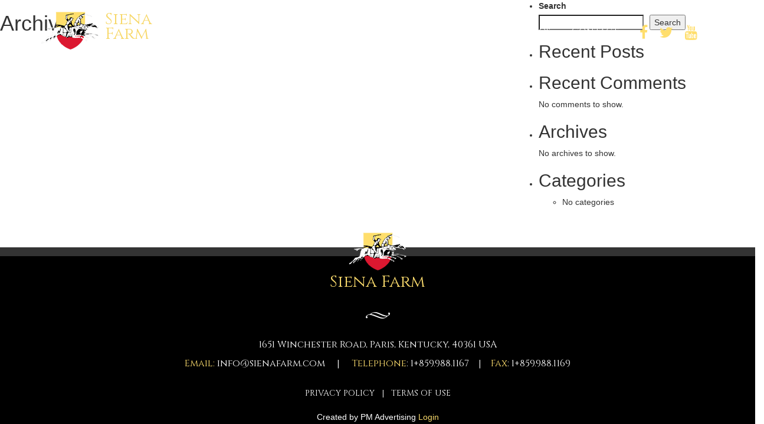

--- FILE ---
content_type: text/html; charset=utf-8
request_url: https://www.google.com/recaptcha/api2/anchor?ar=1&k=6LcqKrYiAAAAAJJWkImwRST-XiINeIC48GmX0jzM&co=aHR0cHM6Ly93d3cuc2llbmFmYXJtLmNvbTo0NDM.&hl=en&v=PoyoqOPhxBO7pBk68S4YbpHZ&size=invisible&anchor-ms=20000&execute-ms=30000&cb=w2esz9tu7nii
body_size: 48920
content:
<!DOCTYPE HTML><html dir="ltr" lang="en"><head><meta http-equiv="Content-Type" content="text/html; charset=UTF-8">
<meta http-equiv="X-UA-Compatible" content="IE=edge">
<title>reCAPTCHA</title>
<style type="text/css">
/* cyrillic-ext */
@font-face {
  font-family: 'Roboto';
  font-style: normal;
  font-weight: 400;
  font-stretch: 100%;
  src: url(//fonts.gstatic.com/s/roboto/v48/KFO7CnqEu92Fr1ME7kSn66aGLdTylUAMa3GUBHMdazTgWw.woff2) format('woff2');
  unicode-range: U+0460-052F, U+1C80-1C8A, U+20B4, U+2DE0-2DFF, U+A640-A69F, U+FE2E-FE2F;
}
/* cyrillic */
@font-face {
  font-family: 'Roboto';
  font-style: normal;
  font-weight: 400;
  font-stretch: 100%;
  src: url(//fonts.gstatic.com/s/roboto/v48/KFO7CnqEu92Fr1ME7kSn66aGLdTylUAMa3iUBHMdazTgWw.woff2) format('woff2');
  unicode-range: U+0301, U+0400-045F, U+0490-0491, U+04B0-04B1, U+2116;
}
/* greek-ext */
@font-face {
  font-family: 'Roboto';
  font-style: normal;
  font-weight: 400;
  font-stretch: 100%;
  src: url(//fonts.gstatic.com/s/roboto/v48/KFO7CnqEu92Fr1ME7kSn66aGLdTylUAMa3CUBHMdazTgWw.woff2) format('woff2');
  unicode-range: U+1F00-1FFF;
}
/* greek */
@font-face {
  font-family: 'Roboto';
  font-style: normal;
  font-weight: 400;
  font-stretch: 100%;
  src: url(//fonts.gstatic.com/s/roboto/v48/KFO7CnqEu92Fr1ME7kSn66aGLdTylUAMa3-UBHMdazTgWw.woff2) format('woff2');
  unicode-range: U+0370-0377, U+037A-037F, U+0384-038A, U+038C, U+038E-03A1, U+03A3-03FF;
}
/* math */
@font-face {
  font-family: 'Roboto';
  font-style: normal;
  font-weight: 400;
  font-stretch: 100%;
  src: url(//fonts.gstatic.com/s/roboto/v48/KFO7CnqEu92Fr1ME7kSn66aGLdTylUAMawCUBHMdazTgWw.woff2) format('woff2');
  unicode-range: U+0302-0303, U+0305, U+0307-0308, U+0310, U+0312, U+0315, U+031A, U+0326-0327, U+032C, U+032F-0330, U+0332-0333, U+0338, U+033A, U+0346, U+034D, U+0391-03A1, U+03A3-03A9, U+03B1-03C9, U+03D1, U+03D5-03D6, U+03F0-03F1, U+03F4-03F5, U+2016-2017, U+2034-2038, U+203C, U+2040, U+2043, U+2047, U+2050, U+2057, U+205F, U+2070-2071, U+2074-208E, U+2090-209C, U+20D0-20DC, U+20E1, U+20E5-20EF, U+2100-2112, U+2114-2115, U+2117-2121, U+2123-214F, U+2190, U+2192, U+2194-21AE, U+21B0-21E5, U+21F1-21F2, U+21F4-2211, U+2213-2214, U+2216-22FF, U+2308-230B, U+2310, U+2319, U+231C-2321, U+2336-237A, U+237C, U+2395, U+239B-23B7, U+23D0, U+23DC-23E1, U+2474-2475, U+25AF, U+25B3, U+25B7, U+25BD, U+25C1, U+25CA, U+25CC, U+25FB, U+266D-266F, U+27C0-27FF, U+2900-2AFF, U+2B0E-2B11, U+2B30-2B4C, U+2BFE, U+3030, U+FF5B, U+FF5D, U+1D400-1D7FF, U+1EE00-1EEFF;
}
/* symbols */
@font-face {
  font-family: 'Roboto';
  font-style: normal;
  font-weight: 400;
  font-stretch: 100%;
  src: url(//fonts.gstatic.com/s/roboto/v48/KFO7CnqEu92Fr1ME7kSn66aGLdTylUAMaxKUBHMdazTgWw.woff2) format('woff2');
  unicode-range: U+0001-000C, U+000E-001F, U+007F-009F, U+20DD-20E0, U+20E2-20E4, U+2150-218F, U+2190, U+2192, U+2194-2199, U+21AF, U+21E6-21F0, U+21F3, U+2218-2219, U+2299, U+22C4-22C6, U+2300-243F, U+2440-244A, U+2460-24FF, U+25A0-27BF, U+2800-28FF, U+2921-2922, U+2981, U+29BF, U+29EB, U+2B00-2BFF, U+4DC0-4DFF, U+FFF9-FFFB, U+10140-1018E, U+10190-1019C, U+101A0, U+101D0-101FD, U+102E0-102FB, U+10E60-10E7E, U+1D2C0-1D2D3, U+1D2E0-1D37F, U+1F000-1F0FF, U+1F100-1F1AD, U+1F1E6-1F1FF, U+1F30D-1F30F, U+1F315, U+1F31C, U+1F31E, U+1F320-1F32C, U+1F336, U+1F378, U+1F37D, U+1F382, U+1F393-1F39F, U+1F3A7-1F3A8, U+1F3AC-1F3AF, U+1F3C2, U+1F3C4-1F3C6, U+1F3CA-1F3CE, U+1F3D4-1F3E0, U+1F3ED, U+1F3F1-1F3F3, U+1F3F5-1F3F7, U+1F408, U+1F415, U+1F41F, U+1F426, U+1F43F, U+1F441-1F442, U+1F444, U+1F446-1F449, U+1F44C-1F44E, U+1F453, U+1F46A, U+1F47D, U+1F4A3, U+1F4B0, U+1F4B3, U+1F4B9, U+1F4BB, U+1F4BF, U+1F4C8-1F4CB, U+1F4D6, U+1F4DA, U+1F4DF, U+1F4E3-1F4E6, U+1F4EA-1F4ED, U+1F4F7, U+1F4F9-1F4FB, U+1F4FD-1F4FE, U+1F503, U+1F507-1F50B, U+1F50D, U+1F512-1F513, U+1F53E-1F54A, U+1F54F-1F5FA, U+1F610, U+1F650-1F67F, U+1F687, U+1F68D, U+1F691, U+1F694, U+1F698, U+1F6AD, U+1F6B2, U+1F6B9-1F6BA, U+1F6BC, U+1F6C6-1F6CF, U+1F6D3-1F6D7, U+1F6E0-1F6EA, U+1F6F0-1F6F3, U+1F6F7-1F6FC, U+1F700-1F7FF, U+1F800-1F80B, U+1F810-1F847, U+1F850-1F859, U+1F860-1F887, U+1F890-1F8AD, U+1F8B0-1F8BB, U+1F8C0-1F8C1, U+1F900-1F90B, U+1F93B, U+1F946, U+1F984, U+1F996, U+1F9E9, U+1FA00-1FA6F, U+1FA70-1FA7C, U+1FA80-1FA89, U+1FA8F-1FAC6, U+1FACE-1FADC, U+1FADF-1FAE9, U+1FAF0-1FAF8, U+1FB00-1FBFF;
}
/* vietnamese */
@font-face {
  font-family: 'Roboto';
  font-style: normal;
  font-weight: 400;
  font-stretch: 100%;
  src: url(//fonts.gstatic.com/s/roboto/v48/KFO7CnqEu92Fr1ME7kSn66aGLdTylUAMa3OUBHMdazTgWw.woff2) format('woff2');
  unicode-range: U+0102-0103, U+0110-0111, U+0128-0129, U+0168-0169, U+01A0-01A1, U+01AF-01B0, U+0300-0301, U+0303-0304, U+0308-0309, U+0323, U+0329, U+1EA0-1EF9, U+20AB;
}
/* latin-ext */
@font-face {
  font-family: 'Roboto';
  font-style: normal;
  font-weight: 400;
  font-stretch: 100%;
  src: url(//fonts.gstatic.com/s/roboto/v48/KFO7CnqEu92Fr1ME7kSn66aGLdTylUAMa3KUBHMdazTgWw.woff2) format('woff2');
  unicode-range: U+0100-02BA, U+02BD-02C5, U+02C7-02CC, U+02CE-02D7, U+02DD-02FF, U+0304, U+0308, U+0329, U+1D00-1DBF, U+1E00-1E9F, U+1EF2-1EFF, U+2020, U+20A0-20AB, U+20AD-20C0, U+2113, U+2C60-2C7F, U+A720-A7FF;
}
/* latin */
@font-face {
  font-family: 'Roboto';
  font-style: normal;
  font-weight: 400;
  font-stretch: 100%;
  src: url(//fonts.gstatic.com/s/roboto/v48/KFO7CnqEu92Fr1ME7kSn66aGLdTylUAMa3yUBHMdazQ.woff2) format('woff2');
  unicode-range: U+0000-00FF, U+0131, U+0152-0153, U+02BB-02BC, U+02C6, U+02DA, U+02DC, U+0304, U+0308, U+0329, U+2000-206F, U+20AC, U+2122, U+2191, U+2193, U+2212, U+2215, U+FEFF, U+FFFD;
}
/* cyrillic-ext */
@font-face {
  font-family: 'Roboto';
  font-style: normal;
  font-weight: 500;
  font-stretch: 100%;
  src: url(//fonts.gstatic.com/s/roboto/v48/KFO7CnqEu92Fr1ME7kSn66aGLdTylUAMa3GUBHMdazTgWw.woff2) format('woff2');
  unicode-range: U+0460-052F, U+1C80-1C8A, U+20B4, U+2DE0-2DFF, U+A640-A69F, U+FE2E-FE2F;
}
/* cyrillic */
@font-face {
  font-family: 'Roboto';
  font-style: normal;
  font-weight: 500;
  font-stretch: 100%;
  src: url(//fonts.gstatic.com/s/roboto/v48/KFO7CnqEu92Fr1ME7kSn66aGLdTylUAMa3iUBHMdazTgWw.woff2) format('woff2');
  unicode-range: U+0301, U+0400-045F, U+0490-0491, U+04B0-04B1, U+2116;
}
/* greek-ext */
@font-face {
  font-family: 'Roboto';
  font-style: normal;
  font-weight: 500;
  font-stretch: 100%;
  src: url(//fonts.gstatic.com/s/roboto/v48/KFO7CnqEu92Fr1ME7kSn66aGLdTylUAMa3CUBHMdazTgWw.woff2) format('woff2');
  unicode-range: U+1F00-1FFF;
}
/* greek */
@font-face {
  font-family: 'Roboto';
  font-style: normal;
  font-weight: 500;
  font-stretch: 100%;
  src: url(//fonts.gstatic.com/s/roboto/v48/KFO7CnqEu92Fr1ME7kSn66aGLdTylUAMa3-UBHMdazTgWw.woff2) format('woff2');
  unicode-range: U+0370-0377, U+037A-037F, U+0384-038A, U+038C, U+038E-03A1, U+03A3-03FF;
}
/* math */
@font-face {
  font-family: 'Roboto';
  font-style: normal;
  font-weight: 500;
  font-stretch: 100%;
  src: url(//fonts.gstatic.com/s/roboto/v48/KFO7CnqEu92Fr1ME7kSn66aGLdTylUAMawCUBHMdazTgWw.woff2) format('woff2');
  unicode-range: U+0302-0303, U+0305, U+0307-0308, U+0310, U+0312, U+0315, U+031A, U+0326-0327, U+032C, U+032F-0330, U+0332-0333, U+0338, U+033A, U+0346, U+034D, U+0391-03A1, U+03A3-03A9, U+03B1-03C9, U+03D1, U+03D5-03D6, U+03F0-03F1, U+03F4-03F5, U+2016-2017, U+2034-2038, U+203C, U+2040, U+2043, U+2047, U+2050, U+2057, U+205F, U+2070-2071, U+2074-208E, U+2090-209C, U+20D0-20DC, U+20E1, U+20E5-20EF, U+2100-2112, U+2114-2115, U+2117-2121, U+2123-214F, U+2190, U+2192, U+2194-21AE, U+21B0-21E5, U+21F1-21F2, U+21F4-2211, U+2213-2214, U+2216-22FF, U+2308-230B, U+2310, U+2319, U+231C-2321, U+2336-237A, U+237C, U+2395, U+239B-23B7, U+23D0, U+23DC-23E1, U+2474-2475, U+25AF, U+25B3, U+25B7, U+25BD, U+25C1, U+25CA, U+25CC, U+25FB, U+266D-266F, U+27C0-27FF, U+2900-2AFF, U+2B0E-2B11, U+2B30-2B4C, U+2BFE, U+3030, U+FF5B, U+FF5D, U+1D400-1D7FF, U+1EE00-1EEFF;
}
/* symbols */
@font-face {
  font-family: 'Roboto';
  font-style: normal;
  font-weight: 500;
  font-stretch: 100%;
  src: url(//fonts.gstatic.com/s/roboto/v48/KFO7CnqEu92Fr1ME7kSn66aGLdTylUAMaxKUBHMdazTgWw.woff2) format('woff2');
  unicode-range: U+0001-000C, U+000E-001F, U+007F-009F, U+20DD-20E0, U+20E2-20E4, U+2150-218F, U+2190, U+2192, U+2194-2199, U+21AF, U+21E6-21F0, U+21F3, U+2218-2219, U+2299, U+22C4-22C6, U+2300-243F, U+2440-244A, U+2460-24FF, U+25A0-27BF, U+2800-28FF, U+2921-2922, U+2981, U+29BF, U+29EB, U+2B00-2BFF, U+4DC0-4DFF, U+FFF9-FFFB, U+10140-1018E, U+10190-1019C, U+101A0, U+101D0-101FD, U+102E0-102FB, U+10E60-10E7E, U+1D2C0-1D2D3, U+1D2E0-1D37F, U+1F000-1F0FF, U+1F100-1F1AD, U+1F1E6-1F1FF, U+1F30D-1F30F, U+1F315, U+1F31C, U+1F31E, U+1F320-1F32C, U+1F336, U+1F378, U+1F37D, U+1F382, U+1F393-1F39F, U+1F3A7-1F3A8, U+1F3AC-1F3AF, U+1F3C2, U+1F3C4-1F3C6, U+1F3CA-1F3CE, U+1F3D4-1F3E0, U+1F3ED, U+1F3F1-1F3F3, U+1F3F5-1F3F7, U+1F408, U+1F415, U+1F41F, U+1F426, U+1F43F, U+1F441-1F442, U+1F444, U+1F446-1F449, U+1F44C-1F44E, U+1F453, U+1F46A, U+1F47D, U+1F4A3, U+1F4B0, U+1F4B3, U+1F4B9, U+1F4BB, U+1F4BF, U+1F4C8-1F4CB, U+1F4D6, U+1F4DA, U+1F4DF, U+1F4E3-1F4E6, U+1F4EA-1F4ED, U+1F4F7, U+1F4F9-1F4FB, U+1F4FD-1F4FE, U+1F503, U+1F507-1F50B, U+1F50D, U+1F512-1F513, U+1F53E-1F54A, U+1F54F-1F5FA, U+1F610, U+1F650-1F67F, U+1F687, U+1F68D, U+1F691, U+1F694, U+1F698, U+1F6AD, U+1F6B2, U+1F6B9-1F6BA, U+1F6BC, U+1F6C6-1F6CF, U+1F6D3-1F6D7, U+1F6E0-1F6EA, U+1F6F0-1F6F3, U+1F6F7-1F6FC, U+1F700-1F7FF, U+1F800-1F80B, U+1F810-1F847, U+1F850-1F859, U+1F860-1F887, U+1F890-1F8AD, U+1F8B0-1F8BB, U+1F8C0-1F8C1, U+1F900-1F90B, U+1F93B, U+1F946, U+1F984, U+1F996, U+1F9E9, U+1FA00-1FA6F, U+1FA70-1FA7C, U+1FA80-1FA89, U+1FA8F-1FAC6, U+1FACE-1FADC, U+1FADF-1FAE9, U+1FAF0-1FAF8, U+1FB00-1FBFF;
}
/* vietnamese */
@font-face {
  font-family: 'Roboto';
  font-style: normal;
  font-weight: 500;
  font-stretch: 100%;
  src: url(//fonts.gstatic.com/s/roboto/v48/KFO7CnqEu92Fr1ME7kSn66aGLdTylUAMa3OUBHMdazTgWw.woff2) format('woff2');
  unicode-range: U+0102-0103, U+0110-0111, U+0128-0129, U+0168-0169, U+01A0-01A1, U+01AF-01B0, U+0300-0301, U+0303-0304, U+0308-0309, U+0323, U+0329, U+1EA0-1EF9, U+20AB;
}
/* latin-ext */
@font-face {
  font-family: 'Roboto';
  font-style: normal;
  font-weight: 500;
  font-stretch: 100%;
  src: url(//fonts.gstatic.com/s/roboto/v48/KFO7CnqEu92Fr1ME7kSn66aGLdTylUAMa3KUBHMdazTgWw.woff2) format('woff2');
  unicode-range: U+0100-02BA, U+02BD-02C5, U+02C7-02CC, U+02CE-02D7, U+02DD-02FF, U+0304, U+0308, U+0329, U+1D00-1DBF, U+1E00-1E9F, U+1EF2-1EFF, U+2020, U+20A0-20AB, U+20AD-20C0, U+2113, U+2C60-2C7F, U+A720-A7FF;
}
/* latin */
@font-face {
  font-family: 'Roboto';
  font-style: normal;
  font-weight: 500;
  font-stretch: 100%;
  src: url(//fonts.gstatic.com/s/roboto/v48/KFO7CnqEu92Fr1ME7kSn66aGLdTylUAMa3yUBHMdazQ.woff2) format('woff2');
  unicode-range: U+0000-00FF, U+0131, U+0152-0153, U+02BB-02BC, U+02C6, U+02DA, U+02DC, U+0304, U+0308, U+0329, U+2000-206F, U+20AC, U+2122, U+2191, U+2193, U+2212, U+2215, U+FEFF, U+FFFD;
}
/* cyrillic-ext */
@font-face {
  font-family: 'Roboto';
  font-style: normal;
  font-weight: 900;
  font-stretch: 100%;
  src: url(//fonts.gstatic.com/s/roboto/v48/KFO7CnqEu92Fr1ME7kSn66aGLdTylUAMa3GUBHMdazTgWw.woff2) format('woff2');
  unicode-range: U+0460-052F, U+1C80-1C8A, U+20B4, U+2DE0-2DFF, U+A640-A69F, U+FE2E-FE2F;
}
/* cyrillic */
@font-face {
  font-family: 'Roboto';
  font-style: normal;
  font-weight: 900;
  font-stretch: 100%;
  src: url(//fonts.gstatic.com/s/roboto/v48/KFO7CnqEu92Fr1ME7kSn66aGLdTylUAMa3iUBHMdazTgWw.woff2) format('woff2');
  unicode-range: U+0301, U+0400-045F, U+0490-0491, U+04B0-04B1, U+2116;
}
/* greek-ext */
@font-face {
  font-family: 'Roboto';
  font-style: normal;
  font-weight: 900;
  font-stretch: 100%;
  src: url(//fonts.gstatic.com/s/roboto/v48/KFO7CnqEu92Fr1ME7kSn66aGLdTylUAMa3CUBHMdazTgWw.woff2) format('woff2');
  unicode-range: U+1F00-1FFF;
}
/* greek */
@font-face {
  font-family: 'Roboto';
  font-style: normal;
  font-weight: 900;
  font-stretch: 100%;
  src: url(//fonts.gstatic.com/s/roboto/v48/KFO7CnqEu92Fr1ME7kSn66aGLdTylUAMa3-UBHMdazTgWw.woff2) format('woff2');
  unicode-range: U+0370-0377, U+037A-037F, U+0384-038A, U+038C, U+038E-03A1, U+03A3-03FF;
}
/* math */
@font-face {
  font-family: 'Roboto';
  font-style: normal;
  font-weight: 900;
  font-stretch: 100%;
  src: url(//fonts.gstatic.com/s/roboto/v48/KFO7CnqEu92Fr1ME7kSn66aGLdTylUAMawCUBHMdazTgWw.woff2) format('woff2');
  unicode-range: U+0302-0303, U+0305, U+0307-0308, U+0310, U+0312, U+0315, U+031A, U+0326-0327, U+032C, U+032F-0330, U+0332-0333, U+0338, U+033A, U+0346, U+034D, U+0391-03A1, U+03A3-03A9, U+03B1-03C9, U+03D1, U+03D5-03D6, U+03F0-03F1, U+03F4-03F5, U+2016-2017, U+2034-2038, U+203C, U+2040, U+2043, U+2047, U+2050, U+2057, U+205F, U+2070-2071, U+2074-208E, U+2090-209C, U+20D0-20DC, U+20E1, U+20E5-20EF, U+2100-2112, U+2114-2115, U+2117-2121, U+2123-214F, U+2190, U+2192, U+2194-21AE, U+21B0-21E5, U+21F1-21F2, U+21F4-2211, U+2213-2214, U+2216-22FF, U+2308-230B, U+2310, U+2319, U+231C-2321, U+2336-237A, U+237C, U+2395, U+239B-23B7, U+23D0, U+23DC-23E1, U+2474-2475, U+25AF, U+25B3, U+25B7, U+25BD, U+25C1, U+25CA, U+25CC, U+25FB, U+266D-266F, U+27C0-27FF, U+2900-2AFF, U+2B0E-2B11, U+2B30-2B4C, U+2BFE, U+3030, U+FF5B, U+FF5D, U+1D400-1D7FF, U+1EE00-1EEFF;
}
/* symbols */
@font-face {
  font-family: 'Roboto';
  font-style: normal;
  font-weight: 900;
  font-stretch: 100%;
  src: url(//fonts.gstatic.com/s/roboto/v48/KFO7CnqEu92Fr1ME7kSn66aGLdTylUAMaxKUBHMdazTgWw.woff2) format('woff2');
  unicode-range: U+0001-000C, U+000E-001F, U+007F-009F, U+20DD-20E0, U+20E2-20E4, U+2150-218F, U+2190, U+2192, U+2194-2199, U+21AF, U+21E6-21F0, U+21F3, U+2218-2219, U+2299, U+22C4-22C6, U+2300-243F, U+2440-244A, U+2460-24FF, U+25A0-27BF, U+2800-28FF, U+2921-2922, U+2981, U+29BF, U+29EB, U+2B00-2BFF, U+4DC0-4DFF, U+FFF9-FFFB, U+10140-1018E, U+10190-1019C, U+101A0, U+101D0-101FD, U+102E0-102FB, U+10E60-10E7E, U+1D2C0-1D2D3, U+1D2E0-1D37F, U+1F000-1F0FF, U+1F100-1F1AD, U+1F1E6-1F1FF, U+1F30D-1F30F, U+1F315, U+1F31C, U+1F31E, U+1F320-1F32C, U+1F336, U+1F378, U+1F37D, U+1F382, U+1F393-1F39F, U+1F3A7-1F3A8, U+1F3AC-1F3AF, U+1F3C2, U+1F3C4-1F3C6, U+1F3CA-1F3CE, U+1F3D4-1F3E0, U+1F3ED, U+1F3F1-1F3F3, U+1F3F5-1F3F7, U+1F408, U+1F415, U+1F41F, U+1F426, U+1F43F, U+1F441-1F442, U+1F444, U+1F446-1F449, U+1F44C-1F44E, U+1F453, U+1F46A, U+1F47D, U+1F4A3, U+1F4B0, U+1F4B3, U+1F4B9, U+1F4BB, U+1F4BF, U+1F4C8-1F4CB, U+1F4D6, U+1F4DA, U+1F4DF, U+1F4E3-1F4E6, U+1F4EA-1F4ED, U+1F4F7, U+1F4F9-1F4FB, U+1F4FD-1F4FE, U+1F503, U+1F507-1F50B, U+1F50D, U+1F512-1F513, U+1F53E-1F54A, U+1F54F-1F5FA, U+1F610, U+1F650-1F67F, U+1F687, U+1F68D, U+1F691, U+1F694, U+1F698, U+1F6AD, U+1F6B2, U+1F6B9-1F6BA, U+1F6BC, U+1F6C6-1F6CF, U+1F6D3-1F6D7, U+1F6E0-1F6EA, U+1F6F0-1F6F3, U+1F6F7-1F6FC, U+1F700-1F7FF, U+1F800-1F80B, U+1F810-1F847, U+1F850-1F859, U+1F860-1F887, U+1F890-1F8AD, U+1F8B0-1F8BB, U+1F8C0-1F8C1, U+1F900-1F90B, U+1F93B, U+1F946, U+1F984, U+1F996, U+1F9E9, U+1FA00-1FA6F, U+1FA70-1FA7C, U+1FA80-1FA89, U+1FA8F-1FAC6, U+1FACE-1FADC, U+1FADF-1FAE9, U+1FAF0-1FAF8, U+1FB00-1FBFF;
}
/* vietnamese */
@font-face {
  font-family: 'Roboto';
  font-style: normal;
  font-weight: 900;
  font-stretch: 100%;
  src: url(//fonts.gstatic.com/s/roboto/v48/KFO7CnqEu92Fr1ME7kSn66aGLdTylUAMa3OUBHMdazTgWw.woff2) format('woff2');
  unicode-range: U+0102-0103, U+0110-0111, U+0128-0129, U+0168-0169, U+01A0-01A1, U+01AF-01B0, U+0300-0301, U+0303-0304, U+0308-0309, U+0323, U+0329, U+1EA0-1EF9, U+20AB;
}
/* latin-ext */
@font-face {
  font-family: 'Roboto';
  font-style: normal;
  font-weight: 900;
  font-stretch: 100%;
  src: url(//fonts.gstatic.com/s/roboto/v48/KFO7CnqEu92Fr1ME7kSn66aGLdTylUAMa3KUBHMdazTgWw.woff2) format('woff2');
  unicode-range: U+0100-02BA, U+02BD-02C5, U+02C7-02CC, U+02CE-02D7, U+02DD-02FF, U+0304, U+0308, U+0329, U+1D00-1DBF, U+1E00-1E9F, U+1EF2-1EFF, U+2020, U+20A0-20AB, U+20AD-20C0, U+2113, U+2C60-2C7F, U+A720-A7FF;
}
/* latin */
@font-face {
  font-family: 'Roboto';
  font-style: normal;
  font-weight: 900;
  font-stretch: 100%;
  src: url(//fonts.gstatic.com/s/roboto/v48/KFO7CnqEu92Fr1ME7kSn66aGLdTylUAMa3yUBHMdazQ.woff2) format('woff2');
  unicode-range: U+0000-00FF, U+0131, U+0152-0153, U+02BB-02BC, U+02C6, U+02DA, U+02DC, U+0304, U+0308, U+0329, U+2000-206F, U+20AC, U+2122, U+2191, U+2193, U+2212, U+2215, U+FEFF, U+FFFD;
}

</style>
<link rel="stylesheet" type="text/css" href="https://www.gstatic.com/recaptcha/releases/PoyoqOPhxBO7pBk68S4YbpHZ/styles__ltr.css">
<script nonce="cK-sm8a4E4m9VNf2a8XaTQ" type="text/javascript">window['__recaptcha_api'] = 'https://www.google.com/recaptcha/api2/';</script>
<script type="text/javascript" src="https://www.gstatic.com/recaptcha/releases/PoyoqOPhxBO7pBk68S4YbpHZ/recaptcha__en.js" nonce="cK-sm8a4E4m9VNf2a8XaTQ">
      
    </script></head>
<body><div id="rc-anchor-alert" class="rc-anchor-alert"></div>
<input type="hidden" id="recaptcha-token" value="[base64]">
<script type="text/javascript" nonce="cK-sm8a4E4m9VNf2a8XaTQ">
      recaptcha.anchor.Main.init("[\x22ainput\x22,[\x22bgdata\x22,\x22\x22,\[base64]/[base64]/MjU1Ong/[base64]/[base64]/[base64]/[base64]/[base64]/[base64]/[base64]/[base64]/[base64]/[base64]/[base64]/[base64]/[base64]/[base64]/[base64]\\u003d\x22,\[base64]\\u003d\\u003d\x22,\x22w7VaAsO/eWLCvFdww4wiHGViMUzCqcKcwoYeU8O7w77Dq8Otw4pFVzdbKsOsw5xGw4FVAz4aT03CmcKYFEXDkMO6w5QJMijDgMKJwofCvGPDmT3Dl8KIfnnDsg0tJFbDosOZwofClcKhacOxD09IwpE4w6/CtsOow7PDsRMPZXFVOw1Fw79ZwpI/w6kgRMKEwrFdwqYmwpHCmMODEsK/EC9vcC7DjsO9w7YFEMKDwpEUXsK6woN3GcOVNcOlb8O5D8KGwrrDjxDDpMKNVEJgf8ODw6RGwr/Cv39kX8KFwoIEJxPCuyQ5MCsUWT7DmsK8w7zChkXCrMKFw40sw68cwq4OB8OPwr8Tw6kHw6nDqFRGK8Kkw6UEw5kBwrbCskEWJ2bCu8OXfTMbw67CvsOIwovCrkvDtcKQFHAdMG48wrgswqLDng/Cn09ywqxiXGLCmcKcUcOoY8KqwrbDg8KJwo7CoBPDhG41w4PDmsKZwpZZecK7PFjCt8O2cnTDpT9aw45KwrIZPRPCtXtWw7rCvsKLwqErw7EVwo/CsUtRbcKKwpAfwpVAwqQDdjLChEnDnjlOw4LCrMKyw6rCqUUSwpFaHhvDhRjDi8KUcsOWwo3DgjzCgsO6wo0jwo0BwophBGrCvlsVOMOLwpU9SFHDtsKdwrFiw70SKMKzesKaLRdBwoxOw7lBw6sjw4tSw7YFwrTDvsKrOcO2UMO7wrZ9SsKuc8Klwrp1wp/Cg8Oew5DDhX7DvMKEYxYRVMKewo/[base64]/[base64]/ZXgAwpwDw6vDlsOgAcOgwqIAw50rUsKVw7EBbzBgEsKqIcKOw57DsMOyLMOKXVjDkUJJLhU6dlBbwp7Cg8OYTMKpFcO6w6TDmQDCmi7CniVdwolEw4TDgFElER1eYMO4BTk+w7/[base64]/CnkgMwoF8w6zDr8KwVkrCigt0woYRw4/DqsOAw7rCrX8bwoXCjCMDwotYMXbDtsKzw73CjcOcJChJbWtXw7fCgcKiN2rDiy9lwrnCjkZ6woPDj8OnaGTCjzfCvX3CvSDCp8K5QMK4wrU2M8KTd8Kkw7Q+fMKOwog/[base64]/DomHDix/Cn8Kud8OMKlU3w5TCocK9woIyUFl2wqnConnCucO6c8KDwqJNYzDDtWHCsVhgwqFqLCp8wqB1w4nDvMK8WXPCoH/CuMOCZirCpyHDpsO5wop4wpXCrMObJXvDsHY5KjzDmsOkwrrDhMOlwpxbXcO3ZMKJwolHAzZuJcOHwoEqw4tRFjU9BDM0YsO5w5Y7XAEWZEDCgMOiLsOAwqjDiF/DgsKZRDbClRjCl253U8Ouw68hw5/CjcK+wqpdw45fw44wPVsTBk01GFbCmMKpbsK8eCMUHsOSwpsTecO1wr9aYcKmEQJjwq9wJ8OswqXChsOdYD93wrBlw4XCvjnCgsKGw7lNExTCk8K7w4HCiyNGNMK7wpbDvHXDksK4w68sw6ZDGn3CgsKDw77DhFLCvsKvecO1HC11woDClxM3Sh82wpR0w57CrcOUwq/DnsOIwpjDhlHCtsKJw5ULw4Ujw6ViMMK7w4fCm27Cgw/[base64]/[base64]/TGACFcOFw7/[base64]/w7NTdsKGO3ouOcKfw7FAw6XDh8Kow6bCgDAdV8Ocw57DmsKbwoxkwqYzeMKZcEfDj0zDkMKTwo3CicOjwpABwrvDvWnCrSbCksK5w6NYXitoREPDjFrDnQHDq8KFwr/DkMOTIsO+dMOhwrlTB8ORwqxIw4pDwrJrwpRPfMO1w6DCnB/Cm8OaM2E1eMKrwrLDmHBYwo1dFsKVJsOLIm7Cj0URKE3CkGlSw6pCJsKAScKJwrvCqk3CkWXDicKDWcKow7LDpDvCgGrCgnXCoDpKLMKmwovCoQVYwoxnwrjDml98GSs8IBxcw5/CojzCmMOAEEjDpMOwVgAhwo8rwoctwqNQwpfCtUpNw7/DgELDm8OhOE3CvSAQw6nDkDg9MXfCoT8dbcOJbgXCqH42w7HDq8Kawp4RRXLClxk/[base64]/DnzRxw7Y7Az/CmcKJwq7CkiIPw4Jdw5LDocKGwo3CkXfCjcOiwoQJw6HDucOjbMOCDxsgwp0oQMKSJsKmai0dLcK+wqLDtkrDgGcJw4NpC8OcwrDDjsOfw6dgSMOCw7/CuHbCklk/W2k5w6FYDGTCi8Kkw75UbzlIYlMuwpVLw4VEAcK3QDpYwrw+wrttQjLDrcO+woNpw7/[base64]/EULDtm/[base64]/worDgMORw4vCgQ7Dn8OxwpJNA8OWHV4KYsOdL13DjEA5ScKja8KiwrN9YcO7wpjCggYvP0I0w5gwwpHDkMOWwpTCtcKJexpWYMKlw5IAwovCpHdkQMKDwrbDrcOAHjB/[base64]/axsmJ8KYKcKaJEccwq/DvcO3LMOydzISwrbDtErClVNxBsKFfjFowr7CjcKCw6DDgWRmwpEewpbDqXvCmALCk8OnwqjCqChhYsK/wpbClS3CuzZqw6dmwp3DscOmEws8w5tDwo7DjMOHw5NoEHfDkcOtBsO9J8K9A3teby4VBMOvw60cBivCg8KxT8KjQsKyw7zCpsO/[base64]/[base64]/[base64]/HGXCpnbCp8K6GcOqw5fDtnzDvDTDngRhL8Oyw4bCpnZbSETCjcKuM8O7w6Ytw65kw4nCnMKLTGEZC2xCNMKMXsOTGMO0RcOSAjFtKjB1wpsjF8Kbf8KrXcOmwrPDv8OZw6JuwofCiA4aw6gsw4bCn8KqZMKKNGcZwoLCnTQMe2lgZQoYw6t4cMOlw63DmT/CnnHCiUUABcOWOMKDw43DlcKoCUvDicOJWn/DssKMKsORMX03PcKMw5XCsMKSwrrCvCDDjMOXCsKBw6PDsMKwQ8KuMMKAw5B9G0Azw4jCp3/CpMOkQkrDs0/Ctm4Qw6XDqzVJP8KGwpPDsXzCogk5w6w+wq7CsWfCkjDDpAHDpMK/GMOTw7ASQMOQOAvDocOQw5/Cr3BMYsKTwozCuk3DjS5cY8OEZ17CkMOKQUTCoRrDvsKSKcOUwqt5RAPCtgfCpDBnw4nDkVjDncOFwqwLTC9wQRkYBB0rFMOvw41jUUrDiMKPw7vDjcOIwqjDvGbDoMOFw43Dh8OCw5cqVirDsnU9wpbDiMOOCcK/wqbCszLDm0JEw6JSwoBuTsK+wrnCo8OVFmh/AhTDuxpqw6vDlMKow7BbeVnDhRMpw75iGMOEwrjCnzItw7V2BsOKwrBaw4cifRUSwpEtC0QxJ2rDksObw7s5w4/CiGtkG8O6ZcKxwpFwLRzCrhMEw7cLGsO2wrFUPxvDiMOGwr8NTHU9w6/[base64]/DhmhiB2RrDcKvS8Klwo/[base64]/Dp8O5XsKpw78kw6LClcKewqUDw4xfeW45wrPCs8KNL8Oyw50bwqnCiH3DkA3DosOow7XDgMORdcKGwqUzwrjCrMOOwpVtwp/DhRHDog3DtDIVwq/[base64]/ScKme0LDsj5Dw4vCri1Kwq3ClBnCkyMEw6oFwq3CpsKlwrPCuVB9dcOyAsKTLz51GBnDqhfCrMKDw4rDvj9Fw5XDiMKvB8KjJMKUesKdwrLDnmvDvMOKw41Fw5pwwovCni/CvXkYEMOzw7XCkcKLwo0YO8Oew7vDqsOUbEjDjR/DvgrDp303eHHDqcONwqJ/AkLCnAlLDAM9wpEywq7CiSt5asObw45RVsKcRhMDw70sasK0w78iwotLGEpvTsOUwpcQY0zDlsK2DMKYw4kLAMOuw54FLVnDs0DDjB/DjiXCgGEEw4BySsOfwpNnw5szTBjCl8OrFcOPw5PDuwTDuj1Qw4nDq2DDkljChcO7w4jCpWlMU0jCqsOLwqF2w4xkUsKdMGrCp8KAwq/DizwNBW/[base64]/ccOFPxh4w6hIwqx0wpbCnkjDkjfCmVbDpmhBfw9yKMKHUBHChsOVwq98KcO3I8ONw4bCoVnCm8OWUcOyw5wSw4UKHRAGwpFtwrYVGcO/asOkdHRkwozDmsO+wo3CmMOrKMOyw7fDssK+X8OzKFDDoTXDnj3Co0zDlsOrwrzCjMO3w4zClQRmHjEnVMOhw6LCjClwwoVoRw/Dv3/Dm8Omwq/CqDLDnlrDs8Kmw6zDhcKdw7vDiiYCf8OAU8KqNyrDlR/DplHClcKaHWvCmzllwppXw6bCjsK5IUN+wosgwrXCn27DnV3DgjvDjsOedwjChlQ2IWUpw61kw4XCiMOUcA97w6U0bloKS10dPWPDusKowpfDv17DpFtEbgkDw6/CsHLDqRzDn8KxLVPCr8KMfxbCscOFAD4BSxgsBzBIPEjDoR98wp1iwqkgPsOsBsKfwqDCoE11bsKHYjnDrMK8wqfCi8Kow5DDg8Osw7vDjSzDi8KjKMKxwqBkw4XCoV3Ci3rCum9dw6pHVMKmCVLDgMOyw5Z1dsO4AFLCn1JEw5PDpMKdEMK/wqQzDMOkwrh1RsOsw5c7M8KrNcONSgZDw5HCvjDCv8KTJsKxw6vCisOCwqpTw4XCjUTCicOAw7DCuGnDpsKxwoBow53ClgtYw79nE3rDu8KAwprCoSkKdMOkQcKhdhliA3vDj8KCwr/Ch8KZwppuwqXDnsO5dT4HwoLCtlXCgsKbwoR8EcKhwrrCqsKFKFrDtsKEVGvCoDghw7rDkCMCw5gUwpUzw4k4w6HDqcOwM8K1w4RpdSsUXsOVw6RkwpUMRWYeHhHDnA7Dsm9zwp/DjjxtDlAxw4txw4XDvcO9dcKmw5DCusKtW8O1KsO/wrQCw7LDnHx7wpx5wpYzCcKPw6jCncOgb3HDvMOIwpt9OcOhwqTCosOOCMO7woh/anbDp0E6w7HCqRrDjsOwFsKVKThfw4XCmS8bwpx7VMKMNkjCrcKFwrk7w4nCj8K0S8Oxw5sCNcKDCcKvw78dw6Zgw6LCicOHwp46w7bCh8KjwqjCh8KmI8Ovwq4rZVRBZsKKFVvCvH3DpG7CjcKSalY0wqZ/w5Y7w73CkXVOw6vCo8Kgw7cgH8OAwpzDqhYzwoleTU/CrEIPw7tiMCJye3rDuQdrKkUPw6dtw6wNw53ChcOkwrPDmnjDhBFfw77Co0JmTBrCg8OoTEU+w7tEHynCoMO3w5XDqXnDoMOdwqRWw4zCt8ODMMKRwrozw6/[base64]/[base64]/CisO0wpPDtcKPe8OJT8OHwr12w44zP0NjOcOvKsOfwqgzeHFvNBILOMKzOVVjVADDt8K9wpo8wrIFCzHDhMOoZcOhJsKMw4jDjsOINQRpwrfCtShwwr1uCMKMFMKVw5zClmHClsO2KcKjwq5fSx7DvMODw75mw4wbw6jCucOUVcKEXytKScKVw6jCvsKjwpA3XMOsw4/Co8KBf1hjS8K+w7oxwqRyLcOewokaw7EHAsO6w4czwqVZIcO9wr8Zw5/DugDDiXjCicO0w44/wofCjD/[base64]/CgX54wpHDrBx8w7nDkxACdxgwEFrCvcKAEDNHacKsXBcDwod4FSsASl8iGnNnwrTDq8KBw5rCti/[base64]/[base64]/C8KgLcO9w5tmw5bDugrCo1Z1w4nCmhcPw4nDmwkgbsKKwo92w5HCnsKSw5rCjcORBsOaw7HCjGANw7ULw5ZyMMOcBMKgwpAfdsOhwrxjwpozTsOpw5YGA2zDi8KPwqh5w6wCacOlfMOOwo7DicKFT0ljaXvCtAPChyfDnMKnQMO4wpDCscKAATYCWT/[base64]/[base64]/CmC8kwrPDisOQNBzCjMOgYMKdHMO6wrTDoFVLwrLCnFAKCl/Dj8OAZ3hPRUlfwq95w7JpFsKqcsKkaQtCABbDnMKNYTEHwo4Kw6dMPMOTFHM2wo3DoQxrw7jCp1YAwrXCpMKhQSFlW0IyJDMbwq3DjMOCwrRZwr7DtVTDmsK+EMOFN1/Dt8K4fcOUwrLCmhjDv8OUSsOrVzrDoxbDksOeEmnChHzDtcK6VcKTDQhyTmRlOlnDlsKIw4kAwoR+GRdtw5HCucK4w7DDm8KYwoTChAIZB8OqLCTDjQlaw7LCssOBSsOFwrLDpw/Dv8KNwoFQJMKWw7nDgsOcfgkyacKzw6DCsicFY0NKw6vDj8KRw70vfy/[base64]/DgQ8ZCMKNdCTCvgHChMK/[base64]/wptuJcOTb3xXw4zDlMK3InNzXcOhJ8KrworCoAzCiiILaSB9wrXDhnjDp0nCnnhNWEZ+wq/[base64]/Duj5XXzU2dMODAcK/w58GEknDllh9GcO/[base64]/[base64]/DhcK0wofCvsOXGMOtScKWOF3CsUHDoMOtwrPDjMKwGFrCpcK2U8Omwo3DhG/[base64]/w4TCnsO+wpXCq1jDqcKgw5hsHhjDjUvDosKcdsOGwr/DrXBjwrbDpG0nw6nDlkbDkxh8c8O9w5EYw5RkwoDCnMOpw6jDpi18V33Dn8OCbhpUasK9wrMZPG/Cj8OZw6DChhltw4kwfhYRwrldwqDCu8KUw6wGw47Dn8Kywqpowo4nw7QfLU/DshtiOhRcw48mQ1x+HcKWwpzDuQtEcXY3wp/[base64]/[base64]/[base64]/DicKuw4cRfsOqMkvDjyrDrMOUwo3Dq1/CrkrDiMKKw6HCgg/DowfDqBnDtcKjwqTCnsOeEsKhw5INH8OuSsKQGsOMJcKxw5w4w5sEw4DDpMKywodHN8Oyw6XDohF1esOPw59Owowlw79tw6sqbMKKDsKxLcO0Mg4GWRs4XizDthrDscKsJMOhwqt4QykXIcO0w7DDnBDDnXxDWcO9wq/CgsOcw4fDqsObKsO7w6PDvhjCosOewoTDi0QtOsOmwqRswqA9woNTwp0gwqkxwqlzBnlBK8KJFsK6w68RfcO4wq/DpcKCw7DDucK5PsKNJQXCu8KqXCpYNMO5eWbDosKpZMO1GQd/O8OWLFMwwpDDuxMnUsKYw54iw4rCncKSw7rCiMKww4LCuRTCh1/CnMKKJi4Ccy8hwrPDhmXDvXrCgz3ChsKww548wqQrw51eRl8KcRDCrWMowq8/[base64]/[base64]/NBfDoMOxwqzCosOOO0cDF8K8w6Urw5PCo2QfX1p+w6E6wpAIP3p6TsORw4F6ZiPChGrCoQQgw5DCjsOow7tKw5PDpgkVw6HCgMKQOcOpMm5mS04OwqvDs0TDt19cfj/DlsOkT8KOw5gswp9ZOMKYwqfDkQHDqx5bw5EzXMOBXMKuw6zCrVIAwo1/ZgbDscKqw67Dl2HCoMO1woB1w40TUX/CinZlXWPCj27CusKXWMOXLcKOw4HCgsOGwrsrOcOOwr4PeGzCvsKMACHCmi5OcEjDqMOew6nDpMKOwptawqPDrcKlw4d8wrhKw6pGwozCv31ow7VvwrwPw61BRMKyasKEScK/[base64]/DvMOOw7cqwoNqM8O6K0g6wqYtb2TDhMOYTsOtw57CkHg7RS3DojDDgcKxw7bCv8OPwp/Dligrw5/DiXTCjsOrw7VNwqnCrgJqR8KCFcKqw57CmsOlMy/Ci3UGw7DCmsKXwrBhw6nDpE/Do8KWTAE7JFMoWjVhYcKZw5bCq31tUsOkw5cSE8KDSGrClsOHwpzCqsOYwqsCOlYmKVY3UgpIWsO4w4AOKAXCrcO9IMOtw6k9VArDnA3CjADDhsKjwqvChFIlSQ1aw503dmrDg1ggwqVkFcOrw5rDtWDCq8O7w6Brwr3CvMKmT8KoakTCjMOmwo/Ds8OgT8KMw7bCnMKtw4U4wrs+woVkwoLClMOzw6YZwo7CqcK0w57CjQdhFsOwc8OtQXPDmHIMw5LDv0Mrw67DoQxvwpc6w5DCsAfDvGlaCMKkwrNHMMKoLcKzHsKHwpg/w4XCrDrCrcOFHmQkEyfDrUXCrCxMwqtnRcODFGRnT8O0wrXCmE5+wqUswp/Cnhtow5zDmGgfXgTDgcORwpIKAMOew67DmMKdwq1zBgjDs0cRQGlcHMKhH09VAHjCsMOFFQ1YVg9SwoTCucKswozCrsK+J3YwZMOTwok8wrtGw4/Dt8KcZB3DmTwpVcKHAWPCqMOdcUXDk8OLDsOuwr4JwrPCgjDDqlDCmgTDlnzCnWTDgcKzKjwhw412w447DMKFN8KpODxkAxzCmTnClRbDj1PDg2jDlMKZwqJQwr7Cu8KDOXrDnRnCr8K2IizCs2TDuMKgw7YbNMK6HlZmw6TCj3zDsj/DosKtBMO1woLDkwQ1fVPCmSvDiljCj3YPfzjCmsOGw5whw7TDicOodT/Cl2Z7PFfClcK3w4PDlxTDj8O2JRbDq8OuHWNpw6Vzw4zDmcK0bEHCssOFHj0nZ8KCEQzDshvDhcKuN13Cs3cSLMKTwoXCoMKAbMOqw6fCiAhrwpNhwrBnPw7CpMOAHcKBwp9TAkhEYRNsf8KwKAIecC3Co2QLBDkiwpLCnS/DkcKVw6zDpMKXw7UbKGjCjsOYw4JOGDHDksKAAS1Vw5MNZmUYPMO3w6/DncKxw7N2wq8zcyrCtk5yKcOZwrF/ZsKswqQRwolrYsKywowsHyMpw7gkTsKEw5B4wr/Co8KCZnLCjcKUSAt5w70Ew49qdQrCsMO/Hl3DtQY1Uhw9fisewoYxXT7Cq07CqsKRE3U1BsKcYcKHwpFcAxPDq1fCt1ofw5I1UlLCg8OTw57DjgjDksOyVcK6w6sFOjZbODHDtyFkwpXDj8O4Ij/DlMKLPBB4F8OSw5HDiMKiwrXCqBLCtcKEBwzCm8Kaw649wo3CpwnCtMOuL8OXw4gDAmM7w5bCvhZ4MEDDoAdgbhEQw6E0wrHDnsOHwrc7EiQmMBU4wozDqUbCt2gSEcKSEgDDncO1PxbDqUTDncOHGUdJa8KiwoPDoHoBwqvCk8KIUMKXw5zCtcOgwqAbw5bDjMK/RD3CtkMYwpHCvsOCw6s6Qh3DlMOwasOEw6sfA8KPw63DrcOLw6jCkcOvIMKfwrLDgsKJQQA5blF4GFZVw7F/QUNyCFp3FsKuC8OofFjDscKbARo2w5PDjj/[base64]/[base64]/[base64]/Ch8Kzwrx2wpLCv2/Cp8OxRRPClcKrwqAMw5Yxw4nCtMKSw5lGw6fCvHrCu8K1w5Zjaz3Dq8KxPHfCnV5sc0fCvsOcE8KQfMKzw5t9DMK7w5xWRzRhCwHDsgYCGEtDw7VaD0k/UmcyVGdmwocyw7tSwqA4w6/DowUywpF+wrBRfsKSw4RcFMOEE8OCw7Uqw49Nenx1wopWSsKiw4Jsw5jDiFVlwrtZa8K2fT8dwpDCrMO4VMOawrstFwQcJMKAPUjDiEVewrPCrMOeG2/DmjjCvMOWJsKaacK8TMOGwrbCjVwXw7QZw7nDgnzCmMOvPcODwr7DosO3w7ImwppCw4QTLBnDocKpN8KiHMOQGFjDr1jCosK3w4/DrEAzwrhfw5nDicOQwqg8woXCqsKGUcOvacO8NMKnX1vDp3FBw4zDrVVHexDCm8ORBVJROcKcJcKkwrMyH0/DgsOxeMOFbw/[base64]/UnjClsKNw6vDvWjCr8KewpAPw6LCiMK9wr3Cm1lcwrzDhcOgOsOWWcOxJsOrR8O/[base64]/[base64]/Cs8OYw5HDikLDjTUrOsKGwphqwozDi3I7wqDDpXdha8OGw5F8w69pwrZhC8K/PcKHQMONa8K/wqgiwp8ww6koUMOjI8O6PMKSw7PCkcKOw4DDpzRtw5zDlm1uBsOCTMKWf8KUe8OlFAR0W8OSw7/CkcOjwpfCv8KvbWhTX8KAQiAPwr/[base64]/[base64]/CtsOHw5BuwpfCnMKFw4I8TyVFUSlTwrdGw4DDmcOwX8KEBC/Ct8KgwrHDpcOvPsOQTsOYCsKEQMKAeSPDsiTCoBXDnHHCocOdcTzCkUnDs8KFw6E3wo7DtSh2wonDiMO6eMKJTg9LXnl0w5ohY8OdwqTDgFEAIcKvwrxxw7M+MVnChVFnTWV/[base64]/CmB/CmcK9LiXCsSYCGcK5djLDsMOLFDDCt8OqTsOFIQ0gw6rDg8OFeD/[base64]/[base64]/[base64]/Dlm3CmsK2wrIVVno6wpc9wqh7EcK8EMOww7crWkRkWRfCr8OVW8Oua8KsCcKkw6I+wr8Nwp3Cl8KjwqgcCkDCqMK7woA/MmrDtMOgw67CocO0w7FtwopDRU3CvwvCtBvCiMOYw5TChBwJa8KYwpfDoH06IjbChD8swqJmKsKXXV0MXlfDqnRpwpVGw5XDihvDm0Miw5pbMk/ClWbCksOwwphDd13DlcKYwoPCiMOSw7weBMORUD/Ci8OQNCZFwqcPXz9WX8OcJsOVBnvDujk3YEHCn19uw7d7FWXDmsO9BcK8wp/[base64]/U8OXWcO/XcO3HSwDGn12wpEBwr7DjSAINcOTwonDrsKCwoY6BcOIO8Krw4UVwpUeJsKcwr7DrQzDun7ChcOpcC/CkcKfFMKzwoDCg0A9IULDmi/[base64]/[base64]/EMKsw7tcKUzCoMOyTE/Cql9Sw6Uxwo9uw7lPDzkjw6LDqMKcFgbDslYewqTCpVdRfsKRwqnDgsO3wppnw7h0VMOxK1PCuDbDqmE4VMKrwrcHw6DDuXN4w7ZBZsKHw5vCusKvJiXDpHd2wrHClmRywrxLQV7CpAjDhcKKw7/Cs1nChCzDpVJ/aMKSwojCksK7w5HCszsqw4rDpMORfAvCvsOUw4/DtcO/eBUVwozCuhAsZlcvw4DDgsKNw5TDrUwVcEzDmkbDuMK7L8OeQ1x5wrDCssKdWcONwrdjw5M+w6rCi1TCmFkxB1rDpsKKc8KDw6QTw57CtmfDhWJKwpHDuWPDp8OnLnZtOjJ4NWPDt14hwpXDgXrCqsOFwq/Du0rDg8OkZsOVwpjCqcOLYMOlND3DqHQresO2YUXDp8O0b8K/[base64]/I8OSL0vCo3tew7kTwqw0w59Ib1/Cq3LDnCzDjjTDgUPDp8OhNX1rJzMTwrXDkFluw53CqMOXw6dMwqbDp8OhZ2EPw68+w6ANI8KEBmrDl0jCq8KzOXMXQmTDtMKVRn/CmFEVw6Enw4QVexY1NjnDp8KZdCTDrsK7VMOoNsOjw7MOUsKQSgUtw7XDoi3DtSBEwqIiVyMVw5AywpnDslnDjDAhAXdew5PDnsKgw64Mwog+CcKEwrN/wpPCicONw4jDmRfDrMOnw6bCom4xNT3DrcODw5lAbMOZw4lvw4vChxNww6t/TXYlHMOVwrBZwqzCp8KFw5leScOSAsOzcMO0JHIewpMsw4XCl8KcwqjCpxrDuVp+Qz0uw77CqkUcw6ZWC8KdwrRbZMOtGhx3d1gWcsK/woXCuTsHCMK/wpc5asOJBcKSwqzDmnUKw7vCq8KEwpFAw58GVcOlwrnCsSzCicK2wr3Dj8Ood8K8SwXDrFbCoh/DrcOYwrrCtcOZw5cXw7szw7PDvkXCucO0w7XDn1HDuMKBCEM5w4Qkw4VqcsKowrgUI8Kiw6rDkhrCiHrDjGoRw41uwovDuBrDiMKqK8OUwrTDicKtw6EIEDjDkQoYwq9uwot4wq4ww781BcKUHhfCncOsw5rClMKORmQNwp9/RBN2w6PDuznCskcwZsO7UVjCoFvDg8Kaw5TDmQsVworCg8KRw6gnYcKjw7zDswrDqg3DmSQYw7fDq2HDoSw5B8OkTcKzwrPDk37DpSjDrsOcwrl+wo4MD8Okw6pFw7MrTsOJwr0wAsKlX148QMOhK8OfCgh/woNKwojCncO1w6B9wo3CpTfDiF5EYQ7CpTLDg8Kcw6djw5jDizzDsS1iwqzCusKew7XCsA0Mwq/Dp3nCkcOgdMKOw7bCh8K1wqfDmWsWwrJJwqDCr8OQHMKgwpbCijoWCzMuFcKJwrkRcAcYw5t+R8K2w4fChsOZIVTDq8OlUMK7TcK6JhYowp7ClcOtRF3ClMOQNWDCk8OhUsKIwqt/QxnCgcO6woDDqcOBBcOtw6UJw7hBLDFPAQ9Dw53Cn8OtbgFaP8OZwo3CvcKzw6Q4wqXDtH8wY8Kuw4Q8KQbCmcOuwqfDo17CpR/DpcObwqRJTwUqw4MQw67CjsKzw71kw4/DiXt/w4/DnMOqOQRswptmwrQmw4Rzw7wnLsORwo5UZWpkRkDCtxUCEwh7wpbColklE0zDi0/DlsKEMsOoaXDCrWd/GMKCwp/[base64]/ZcOzeTvCu8KhwqkEw7Jlw7pRwrluw4krwpZbw74lI3ZGw6Y6J3ERQR/CgWplw5PDkMOkwr7CosOaYsOiHsOIwrNnwoxrUFDCqSNIKUoQw5XDtTEOwr/DssOow41tX3oGw43CscKhdCzCtsKgGsOhcQnDlXZSAzvDm8KxRXljJsKRE27DscKNAcKRPyvDvm5Qw7XDv8O4A8OjwoDDkAbCnsKBZG/Dk2x3w7hgwolowplyYsOLCXYSVCQ1w4ICJBrDtMKfTcOww6XDmcKRwoVVRjTDkV7CvHteQVbDncOYHcKEwpEeaMOuPcKHTcK4wo09VnodbgbDkMK6w48Vw6bCmcOUw5xywolfw6IYBMKLw51jfsKfw71mDHfDqkRsMjLDqFPCrAx/wq7CtSbClcKPw6rCgRMoYcKSB0UzeMOWYcOEwrjCkcO/w6Z/wr3CssOFfWHDgUFJw5/DgU4hJcKzwrBYwqrCvCLCgFprYTg9wqTDgcOrw7FTwpQ6w7rDk8KwKQjDrcKzwrs8wqAyFcOeXTXCtsOjwr/Ck8OUwrnDkm0Mw6PDoDowwqZKTR/CoMO2dR5bRgwTF8O/[base64]/Cjl7Ci38BBsKrEMKCwpnCihzDoE/DqMKeQUHDhsKAC8O+wrnCncKURcO8LsKDw7k+B2whw6/DmWLCusKZw6LCii/CnkDDi2tkw6PCu8O5wqgqdMKSw4fCoDTCgMO1EhrDksO/[base64]/DtcOXwqpWU8OfZMKCw63DlMODw5PCrA4eYsK7GA5HNsKbw7VFfMOCfcOcw7rCkcKmFDZRJTXDk8O3WcOFS1EfCEjDoMO2SjxpNDgOw5xiwpUfFsORwpkYw7rDril+MGjCs8O1wp9lw6EdfgkHw6/Dr8KSF8KlcTrCosKGw5nChsKzw4bDsMKywqfCuD/[base64]/[base64]/[base64]/DqWM/woDDmgbDsE5AwqV6w50ewqo9OnLDqcKva8K7w4XCp8Kdw58IwoFSNQkOaWtmdEzDsCwgecKSw73Cv1V8EAjDi3F/[base64]/CgRlrwoonHSfDlsOaQsOKPsKyeMKjw6PCgVBow6XCoMKEwrdDwpDCl0jDpsKuZsOVw6Z2w6jCiivCgEJKRBHCvMKGw5hIE1LCtnzDkMKeX13DuA5SMSzDmiLDmcOTw7oWRRtpJcObw77DrE5ywqLCkMO9w54WwpN8w4gWwpAfNsKhwpfCvMOdw4V9QA\\u003d\\u003d\x22],null,[\x22conf\x22,null,\x226LcqKrYiAAAAAJJWkImwRST-XiINeIC48GmX0jzM\x22,0,null,null,null,1,[21,125,63,73,95,87,41,43,42,83,102,105,109,121],[1017145,942],0,null,null,null,null,0,null,0,null,700,1,null,0,\[base64]/76lBhmnigkZhAoZnOKMAhmv8xEZ\x22,0,0,null,null,1,null,0,0,null,null,null,0],\x22https://www.sienafarm.com:443\x22,null,[3,1,1],null,null,null,1,3600,[\x22https://www.google.com/intl/en/policies/privacy/\x22,\x22https://www.google.com/intl/en/policies/terms/\x22],\x226mnXbJUUCDJqEUibrrFEdvk0n9mL5XFNin0bBnqs1TM\\u003d\x22,1,0,null,1,1769138574548,0,0,[90,35,114,23],null,[114,72],\x22RC-YmFUxyGD7HOjTA\x22,null,null,null,null,null,\x220dAFcWeA6BcRn9f06-dO7XfoJP3EKR_Pn91RVb39Hk3P8cCWdd9y_8oiivzccUTbCxuJBQN0u3CiV4lcrxKmeSqSpdf8sPIWXR3g\x22,1769221374689]");
    </script></body></html>

--- FILE ---
content_type: text/css
request_url: https://www.sienafarm.com/wp-content/themes/pm_theme/style.css
body_size: 21700
content:
@charset "UTF-8";
/*
Theme Name: Bootstrap Enabled WordPress Theme
Theme URI: http://pmadv.com/
Description: Fully responsive bootstrap wordpress theme
Version: 1.2
Tags: Multi-Column, Responsive, Bootstrap 4
Fonts: font-family: 'Cinzel', serif;
font-family: 'Playball', cursive;
font-family: 'Raleway', sans-serif;
*/
/* -------------------------------------------------------------------------- */
/* Redefined HTML                                                             */
/* -------------------------------------------------------------------------- */

html {
  position: relative;
  min-height: 100%;
}

.grecaptcha-badge {
	display: none;
}

/* -------------------------------------------------------------------------- */
/* Custom Utilities                                                           */
/* -------------------------------------------------------------------------- */
.border-2 {
  border-width: 2px !important;
}
.border-3 {
  border-width: 3px !important;
}
.border-4 {
  border-width: 4px !important;
}
.font-sm {
  font-size: .65em
}
.font-md {
  font-size: 1.25em;
}
.align-items-center {
  display: flex;
  align-items: center; /*Aligns vertically center */
  justify-content: center; /*Aligns horizontally center */
}
td.s-td {
	text-transform: capitalize;
}
.fancy-font {
  font-family: 'Lusitana', serif;
}


/* -------------------------------------------------------------------------- */
/* Menu                                                                       */
/* -------------------------------------------------------------------------- */

/* -------------------------------------------------------------------------- */
/* Main Content                                                               */
/* -------------------------------------------------------------------------- */


body {
	margin-bottom: 300px;
}
html {
	position: relative;
	min-height: 100%;
}
.main-header-home {
	background-attachment: fixed;
	background-position: 50% 0;
	background-repeat: no-repeat;
	width: 100%;
	position: relative;
}
.fill {
	background-size: cover;
}
.main-header-home-bg {
	background-image: url(imgs/home-main-graphic-top.jpg);
}
.staff-header {
	background-attachment: fixed;
	background-position: 50% 0;
	background-repeat: no-repeat;
	width: 100%;
	position: relative;
	height: 0px;
	background-size: contain;
	padding-top: 25.57%;
}
#email a {
	color: #de1129;
	font-weight: bold;
}
.clear {
	clear: both;
}
.galleryItem {
/*float: none !important;*/	
}
.staff-header-bg {
	background-image: url(imgs/header-staff.jpg);
}
.staff-member {
	margin-top: 50px;
}
.no-pad-r {
	padding-right: 0px !important;
}
.no-pad-l {
	padding-left: 0px !important;
}
.staff-member h3 {
	font-size: 30px;
	font-family: 'Cinzel', serif;
	margin-bottom: 3px;
}
.staff-member p {
	font-size: 16px;
}
.staff-member p#subtitle {
	font-weight: bold;
}
#viewpdf {
	display: inline;
	font-size: 15px;
	padding-left: 10px;
}
.about-header-bg {
	background-image: url(imgs/header-about.jpg);
}
.about-header {
	background-attachment: fixed;
	background-position: 50% 0;
	background-repeat: no-repeat;
	width: 100%;
	position: relative;
	height: 0px;
	background-size: contain;
	padding-top: 25.57%;
}
.farm-header-bg {
	background-image: url(imgs/header-farm.jpg);
}
.farm-header {
	background-attachment: fixed;
	background-position: 50% 0;
	background-repeat: no-repeat;
	width: 100%;
	position: relative;
	height: 0px;
	background-size: contain;
	padding-top: 25.57%;
}
.horses-header-bg {
	background-image: url(imgs/header-horses.jpg);
}
.contact-header-bg {
	background-image: url(imgs/contact-header.jpg);
}
.horses-header, .contact-header {
	background-attachment: fixed;
	background-position: 50% 0;
	background-repeat: no-repeat;
	width: 100%;
	position: relative;
	height: 0px;
	background-size: contain;
	padding-top: 25.57%;
}
.default-header {
	width: 100%;
	height: auto;
	min-height: 100px;
	background-color: #000;
}
.about-page {
	max-width: 794px;
	margin: 0 auto;
}
.about-page #pcenter {
	text-align: center;
}
.about-page h2 {
	text-align: center;
	font-family: "Cinzel", serif;
	font-size: 26px;
	text-transform: uppercase;
	margin-top: 0px;
	margin-bottom: 0px;
}
.indv-horse-top-nav {
	text-transform: uppercase;
	padding-bottom: 15px;
	font-family: "Cinzel", serif;
	border-bottom: solid 1px #f4f4f4;
	margin-bottom: 20px;
}
.indv-horse-top-nav a, .indv-horse-top-nav a:hover, .indv-horse-top-nav a:visited {
	color: #333;
}
#galleria {
	height: 750px;
	min-height: 750px;
}
.p-box {
	border: solid 1px #ccc;
	padding: 15px;
	margin-top: 25px;
}
.galleryItem {
	float: left;
	padding: 8px;
	/*max-height: 85px;*/
	overflow: hidden;
}
.HorseAdditionalPhotos .galleryItem:first-child img.PhotoGalleryImage {
	border: 1px solid #C0C0C0;
	margin-left: 0px;
	margin-top: 0px;
	width: 100%;
}
/*.galleryItem:first-child, .galleryItem > .gallery:first-child {
	display: block;
	max-height: 500px;
	width: 100%;
}
.galleryItem img.PhotoGalleryImage {
	border: 0px solid #C0C0C0;
	width: 120px;
}*/
h1.HorseName {
	margin-top: 10px;
	font-size: 36px;
	font-weight: bold;
	text-transform: uppercase;
}
.HorseBoundingBox h1, .HorseBoundingBox h2, .HorseBoundingBox h4 {
	font-family: "Cinzel", serif;
}
.HorseBoundingBox h3 {
	font-family: 'Raleway', sans-serif;
	font-size: 16px;
	font-weight: 700;
	text-transform: uppercase;
	margin-bottom: 3px;
}
.HorseBoundingBox h4 {
	font-family: 'Raleway', sans-serif;
	text-transform: uppercase;
	font-size: 16px;
	margin-top: 0px;
}
.pdf-version h3 {
	font-family: 'Raleway', sans-serif;
	font-size: 16px;
	font-weight: 700;
	text-transform: uppercase;
	margin-bottom: 3px;
	margin-top: 20px;
}
.pedigree-iframe-1 {
	position: relative;
	width: 100%;
	height: 0;
	padding-bottom: 35%;
}
.HorseDescriptions a {
	color: #000;
}
.HorseDescriptions {
	font-family: 'Raleway', sans-serif;
	font-size: 16px;
}
.pdf-version {
/*display: block;	
width: 52px;*/
}
.pdf-version img {
	display: inline;
}
.pedigree-if-1 {
	position: absolute;
	top: 0;
	left: 0;
	width: 100%;
	height: 100%;
}
.pedigree-iframe-2 {
	position: relative;
	width: 100%;
	height: 0;
	padding-bottom: 60%;
	border: solid 1px #f4f4f4;
}
.pedigree-if-2 {
	position: absolute;
	top: 0;
	left: 0;
	width: 100%;
	height: 100%;
}
#indv-horse-page-tabs {
	margin-top: 30px;
}
#indv-horse-page-tabs .nav-tabs > li {
	padding-right: 10px;
}
#indv-horse-page-tabs .nav > li > a {
	padding: 5px 15px;
}
#indv-horse-page-tabs .nav-tabs {
	border-bottom: 1px solid #000;
}
#indv-horse-page-tabs .nav-tabs>li>a, #indv-horse-page-tabs .nav-tabs>li>a:focus, #indv-horse-page-tabs .nav-tabs>li>a:hover {
	color: #FFF;
	background-color: #7f7f7f;
	border-radius: 0px;
	text-transform: uppercase;
}
#indv-horse-page-tabs .nav-tabs>li.active>a, #indv-horse-page-tabs .nav-tabs>li.active>a:focus, #indv-horse-page-tabs .nav-tabs>li.active>a:hover {
	color: #db1830;
	border: solid 1px #000;
	background-color: #FFF;
	border-bottom-color: transparent;
	text-transform: uppercase;
	font-weight: bold;
	border-radius: 0px;
}
#indv-horse-page-tabs .nav-tabs>li>a:hover {
	border-color: transparent;
}
#indv-horse-page-tabs .nav>li>a:focus, #indv-horse-page-tabs .nav>li>a:hover {
	color: #FFF;
	background-color: #7f7f7f;
}
#indv-horse-page-tabs .tab-content {
	margin: 0px;
	padding: 15px;
	border-left: 1px solid #000;
	border-right: 1px solid #000;
	border-bottom: 1px solid #000;
}
#photos img {
	/*width: 100%;
	height: auto;*/
	border: solid 1px #000;
}
.consignment-main-img {
	/*height: 239px;
	overflow: hidden;*/
	height: auto;
	max-height: 239px;
	overflow: hidden;
}
.consignment-main-img img {
	width: 100%;
}
.consignment-main-img:hover {
}
/* Original horse tabs
#horse-tabs h1 {
	margin-top: 0px;
	margin-bottom: 30px;
	font-size: 28px;
	font-family: "Cinzel", serif;
}
#horse-tabs .nav-tabs {
	border-bottom: none;
}
#horse-tabs .nav-tabs>li {
	margin-right: 10px;
}
#horse-tabs .nav-tabs>li.active>a, #horse-tabs .nav-tabs>li.active>a:focus, #horse-tabs .nav-tabs>li.active>a:hover, #horse-tabs .nav-tabs>li>a, #horse-tabs .nav-tabs>li>a:focus, #horse-tabs .nav-tabs>li>a:hover {
	color: #333;
	border: 1px solid #000;

	border-radius: 0px;
}

#horse-tabs .nav-tabs > li.active > a, .nav-tabs > li.active > a:focus, .nav-tabs > li.active > a:hover {
	background-color: #f4f4f4;	
}*/

#horse-tabs .tab-content {
	margin-top: 30px;
}
#horse-tabs h1 {
	margin-top: 0px;
	margin-bottom: 30px;
	font-size: 28px;
	font-family: "Cinzel", serif;
	color: #000;
}
#horse-tabs .nav-tabs {
	border-bottom: none;
	background-color: #000;
}
#horse-tabs .nav-tabs>li {
	margin-right: 10px;
}
#horse-tabs .nav-tabs>li.active>a, #horse-tabs, #horse-tabs .nav-tabs>li.active>a:hover, #horse-tabs .nav-tabs>li>a, #horse-tabs .nav-tabs>li>a:focus, #horse-tabs .nav-tabs>li>a:hover {
	color: #fedc74;
	border-radius: 0px;
	border-color: transparent;
}
#horse-tabs .nav-tabs > li > a:hover {
	background-color: #515151;
	color: #FFF;
	background-image: url(imgs/horse-nav-hover.png);
	background-repeat: no-repeat;
	background-position: bottom center;
}
#horse-tabs .nav > li > a {
	padding: 15px 15px;
}
#horse-tabs .nav-tabs > li > a {
	border: 0px solid transparent;
}
#horse-tabs .nav-tabs > li.active > a, .nav-tabs > li.active > a:focus, .nav-tabs > li.active > a:hover {
	background-color: #515151;
	color: #fff;
	background-image: url(imgs/horse-nav-hover.png);
	background-repeat: no-repeat;
	background-position: bottom center;
}
#horse-tabs .nav-tabs > li {
	margin-bottom: 0px;
}
#consignment-birth {
	color: #000;
}
#horsenav-logo {
	position: relative;
	width: 98px;
	margin-bottom: -25px;
	margin-top: -1px;
}
.contact-page h2 {
	font-family: "Cinzel", serif;
	font-size: 26px;
	text-transform: uppercase;
	margin-top: 0px;
	margin-bottom: 20px;
}
.about-page h1 {
	text-align: center;
	margin-top: 0px;
	font-family: "Playball", cursive;
	font-size: 50px;
	color: #DB1830;
}
.about-page p {
	font-size: 16px;
	padding-bottom: 15px;
}
.video-wrapper {
	width: 100%;
	position: relative;
	padding-bottom: 56.25%;
	padding-top: 25px;
	height: 0px;
}
.video-wrapper iframe {
	position: absolute;
	top: 0px;
	left: 0px;
	width: 100% !important;
	height: 100%;
}
.default-inside {
	margin-top: 50px;
	margin-bottom: 50px;
}
.home-page-midbox2 {
	background-attachment: fixed;
	background-position: 50% 0;
	background-repeat: no-repeat;
	background-size: cover;
	width: 100%;
	position: relative;
	/*height: 843px;*/
	height: 0;
	padding-top: 35%;
}
.home-page-midbox2-bg {
	background-image: url(imgs/home-main-graphic-middle2.jpg);
}
.home-page-bottom {
	height: 0px;
	background-attachment: fixed;
	background-position: 50% 0;
	background-repeat: no-repeat;
	background-size: cover;
	width: 100%;
	padding-top: 39.01%;
}
.home-page-bottom-bg {
	background-image: url(imgs/home-main-graphic-bottom2.jpg);
}
.main-header-bottom {
	position: absolute;
	bottom: 0;
	height: auto;
	width: 100%;
}
.main-header-headline {
	position: absolute;
	bottom: 150px;
	height: auto;
	width: 100%;
	text-align: center;
}
.main-header-headline h1 {
	font-family: 'Playball', cursive;
	font-size: 50px;
	color: #f7d86b;
	margin-top: 0px;
}
.main-header-headline h2 {
	font-family: 'Cinzel', serif;
	font-size: 28px;
	text-transform: uppercase;
	margin-bottom: 0px;
	margin-top: 3px;
	color: #fff;
}
.scrolldownbg {
	position: relative;
	width: 192px;
	background-image: url(imgs/scrolldown-bg.png);
	margin: 0 auto;
	height: 70px;
	background-repeat: no-repeat;
}
.scrolldownbg .fa-angle-down {
	font-size: 60px;
	position: absolute;
	top: 10px;
	left: 40%;
	color: #b2b2b2;
}
.home-page-midbox {
	height: auto;
	width: 100%;
	background-color: #FFF;
	padding-top: 130px;
	box-shadow: 1px 2px 10px #000;
	padding-bottom: 130px;
}
.home-page-midbox3 {
	height: auto;
	width: 100%;
	background-color: #FFF;
	padding-top: 80px;
	padding-bottom: 70px;
}
.midbox-right {
	text-align: center;/*padding-top: 20px;*/
}
.midbox-right h1 {
	font-family: 'Playball', cursive;
	font-size: 50px;
	color: #db1830;
	margin-top: 0px;
}
.midbox-right h2 {
	font-family: 'Cinzel', serif;
	font-size: 28px;
	text-transform: uppercase;
	margin-bottom: 0px;
	margin-top: 3px;
}
.midbox-right p {
	font-size: 16px;
	padding-top: 10px;
}
.midbox-right a {
	color: #db1830;
	font-size: 20px;
	font-family: 'Playball', cursive;
}
.fb-shield {
	text-align: center;
	padding-top: 75px;
}
.fb-shield h2 {
	font-family: 'Playball', cursive;
	font-size: 28px;
	color: #db1830;
	margin-bottom: 0px;
	margin-top: 3px;
}
.fb-shield h1 {
	font-family: 'Cinzel', serif;
	font-size: 36px;
	text-transform: uppercase;
	margin-top: 0px;
}
.fb-box-home {
	background-color: #dcdcdf;
	width: 100%;
	height: auto;
	padding: 30px;
}
.fb-home-box .fb_iframe_widget {
	width: 100%;
	display: block;
}
.footer {
	position: absolute;
	bottom: 0px;
	min-height: 300px;
	height: auto;
	width: 100%;
	background-color: #000;
	border-top: solid 15px #333;
	text-align: center;
}
.footer a {
	color: #fff;
}
.footer-logo {
	margin-top: -40px;
}
.footer-logo h2 {
	color: #f7d86b;
	font-size: 28px;
	font-family: 'Cinzel', serif;
	margin-top: 4px;
}
.footer-squiggle {
	padding-top: 20px;
	padding-bottom: 30px;
}
.address p {
	font-size: 16px;
	color: #fff;
	font-family: 'Cinzel', serif;
}
.footer-privacy {
	padding-top: 20px;
	color: #FFF;
	font-family: 'Cinzel', serif;
}
#yellowtext {
	color: #f7d86b;
}
.footerCreditsGlobal {
	font-size: 11px;
	display: inline;
	color: #fff;
}
.keyphrase {
	display: none;
}
.tagline {
	display: inline;
}
.LogInLinks {
	display: inline;
	font-size: 11px;
	color: #FFF;
}
.footer-login {
	padding-top: 20px;
	color: #FFF;
}
.footer-login a {
	color: #F7D86B;
}
/**Navbar**/

/**Custom Menu**/



#logotext {
	font-size: 28px;
	color: #f7d86b;
	font-family: 'Cinzel', serif;
	line-height: 25px;
	float: left;
	padding-left: 10px;
}
#logo-img {
	float: left;
}
#custom-bootstrap-menu.navbar-default .navbar-brand {
	color: rgba(255, 255, 255, 1);
}
#custom-bootstrap-menu.navbar-default {
	font-size: 16px;
	background-color: transparent;
	border-width: 0px;
	border-radius: 0px;
	font-family: 'Cinzel', serif;
	margin-top: 20px;
}
#custom-bootstrap-menu.navbar {
	min-height: 65px;
}
#custom-bootstrap-menu .navbar-brand {
	padding: 0px;
	height: 65px;
}
#custom-bootstrap-menu .navbar-nav {
	margin: 8px;
}
#custom-bootstrap-menu.navbar-default .navbar-nav>li>a {
	color: rgba(255, 255, 255, 1);
	background-color: transparent !important;
	padding-bottom: 0px;
}
#custom-bootstrap-menu.navbar-default a {
	padding-left: 0 !important;
	padding-right: 0 !important;
}
#custom-bootstrap-menu.navbar-default .navbar-nav>li>a:hover, #custom-bootstrap-menu.navbar-default .navbar-nav>li>a:focus {
	color: rgba(255, 255, 255, 1);
	border-bottom: solid 2px #FFFFFF;
	padding-bottom: 0px;
}
#custom-bootstrap-menu.navbar-default .navbar-nav>.active>a, #custom-bootstrap-menu.navbar-default .navbar-nav>.active>a:hover, #custom-bootstrap-menu.navbar-default .navbar-nav>.active>a:focus {
	color: rgba(255, 255, 255, 1);
	background-color: transparent;
	font-size: 18px;
	font-weight: bold;
}
#custom-bootstrap-menu.navbar-default .navbar-toggle {
	border-color: #FFFFFF;
	padding: 15px 10px;
}
#custom-bootstrap-menu.navbar-default .navbar-toggle:hover, #custom-bootstrap-menu.navbar-default .navbar-toggle:focus {
	background-color: #14233a;
}
#custom-bootstrap-menu.navbar-default .navbar-toggle .icon-bar {
	background-color: #14233a;
}
#custom-bootstrap-menu.navbar-default .navbar-toggle:hover .icon-bar, #custom-bootstrap-menu.navbar-default .navbar-toggle:focus .icon-bar {
	background-color: #14233a;
	padding-bottom: 0 !important;
}
#custom-bootstrap-menu.navbar-default .nav .open > a, .nav .open > a:focus, .nav .open > a:hover {
	padding: 15px 0px 0px 0px;
	margin: 0;
}
.navbar-toggle {
	background-color: #FFFFFF !important;
}
.addpad {
	padding: 18px;
}
.navbar-default.scrolled {
	background-color: #FFFFFF !important;
	box-shadow: 1px 2px 10px #000000;
}
#custom-bootstrap-menu.navbar.scrolled {
	min-height: 50px;
}
.navbar-default.scrolled #logotext {
	padding-top: 7px;
	color: #000000;
}
.navbar-default.scrolled #social-icon a {
	color: #db1830 !important;
}
#custom-bootstrap-menu.navbar-default.scrolled {
	margin-top: 0px;
}
#custom-bootstrap-menu.navbar-default.scrolled .navbar-nav > li > a {
	color: #000000;
	
}
#custom-bootstrap-menu.navbar-default.scrolled .navbar-nav>li>a:hover, #custom-bootstrap-menu.navbar-default .navbar-nav>li>a:focus {
	border-bottom: solid 2px #db1830;
}
li#social-icon {
	font-size: 25px;
	padding-right: 20px;
}
#social-icon a {
	color: #ffde6c !important;
	border-bottom: 0px !important;
}
.horse-box {
	margin-top: 20px;
	margin-bottom: 20px;
}
.horse-box a, .horse-box a:visited, .horse-box a:hover {
	color: #333;
}
.horse-box-border {
	border: 1px solid #000;
	height: auto;
	min-height: 315px;
}
.horse-box-border:hover {
	box-shadow: 1px 1px 10px #333;
}
.consignment-horse-name {
	padding: 10px 15px;
	font-size: 14px;
}
.consignment-horse-name span {
	font-size: 18px;
}
.responsive-video {
	position: relative;
	padding-bottom: 56.25%; /* 16:9 */
	padding-top: 25px;
	height: 0;
}
.responsive-video iframe, .responsive-video object, .responsive-video embed {
	position: absolute;
	top: 0;
	left: 0;
	width: 100%;
	height: 100%;
}
.Captcha img {
	width: 215px;
	float: left;
	margin-left: 0px;
	margin-right: 10px;
	margin-top: 17px;
	display: block;
}
#txtCaptcha {
	width: 222px!important;
}
.ContactFormSubmit {
	width: 190px!important;
	background: #000;
	color: #FFF;
}
.contact-page input, .contact-page textarea {
	border: 1px solid #333;
	padding: 5px;
	width: 100%;
	margin-bottom: 15px;
}
.contact-page textarea {
	min-height: 80px;
}

#form-submit .btn-default {
    color: #FFF;
    background-color: #000;
    border-color: none;
}

/* Large desktops and laptops */
@media (min-width: 1200px) {
.hide-home {
	display: none;
}
}

/* Landscape tablets and medium desktops */
@media (min-width: 992px) and (max-width: 1199px) {
.hide-home {
	display: none !important;
}
}

/* Portrait tablets and small desktops */

@media (min-width: 768px) and (max-width: 991px) {
.hide-home {
	display: none;
}
.navbar-collapse.collapse {
	display: none !important;
}
.navbar-collapse.collapse.in {
	display: block !important;
}
.navbar-header .collapse, .navbar-toggle {
	display: block !important;
}
.navbar-header {
	float: none;
}
.navbar-default .navbar-collapse, .navbar-default .navbar-form {
	background-color: #000;
	border-color: #E7E7E7;
}
.navbar-default.scrolled .navbar-collapse, .navbar-default .navbar-form {
	background-color: #FFF;
	border-color: #E7E7E7;
}
.main-header-home-bg {
	background-attachment: scroll;
}
}

@media (min-width: 768px) {
.modal-dialog {
	width: 700px !important;
}
}

/* Landscape phones and portrait tablets */
@media (max-width: 767px) {
.midbox-right {
	padding-top: 30px;
}
.home-page-midbox {
	padding-bottom: 50px;
	padding-top: 50px;
}
.fb-box-home {
	background-color: transparent;
	width: 100%;
	height: auto;
	text-align: center;
}
.navbar-default .navbar-collapse, .navbar-default .navbar-form {
	background-color: #FFF;
}
.consignment-main-img {
	max-height: 100%;
}
.pedigree-iframe-1 {
	padding-bottom: 70%;
}
.pedigree-iframe-2 {
	padding-bottom: 90%;
}
.fb-shield {
	padding-top: 0px;
}
}

@media (max-width: 992px) {
.home-page-midbox2 {
	padding-top: 100%;
	background-attachment: scroll;
	background-size: cover;
}
.home-page-bottom {
	padding-top: 100%;
	background-attachment: scroll;
	background-size: cover;
}
.fb-box-home {
	background-color: #fff;
	text-align: center;
}
.midbox-right {
	padding-top: 30px;
}
}

/* Portrait phones and smaller */
@media (max-width: 480px) {
.home-page-bottom {
	background-attachment: scroll;
	padding-top: 100%;
	background-size: cover;
}
.fb-shield {
	padding-top: 30px;
	padding-bottom: 30px;
}
.home-page-midbox {
	padding-bottom: 0px;
}
.home-page-midbox3 {
	padding-top: 20px;
}
.midbox-right {
	padding-top: 20px;
}
#custom-bootstrap-menu.navbar-default {
	margin-top: 0px;
}
#custom-bootstrap-menu.navbar-default .navbar-nav > li > a {
	color: #000;
	pading: 10px 15px 10px 0px;
}
#custom-bootstrap-menu.navbar-default .navbar-nav > li > a:hover {
	color: #000;
}
#custom-bootstrap-menu.navbar-default .navbar-nav>li>a:hover, #custom-bootstrap-menu.navbar-default .navbar-nav>li>a:focus {
	border-bottom: none;
	padding-bottom: 10px;
}
#custom-bootstrap-menu.navbar-default.scrolled .navbar-nav>li>a:hover, #custom-bootstrap-menu.navbar-default .navbar-nav>li>a:focus {
	border-bottom: none;
	padding-bottom: 10px;
}
#custom-bootstrap-menu.navbar-default .nav > li {
	text-align: center;
}
#custom-bootstrap-menu.navbar-default .navbar-nav > li > a {
	padding-bottom: 10px;
}
#custom-bootstrap-menu.navbar-default {
	font-size: 20px;
}
#custom-bootstrap-menu .navbar-nav > li > a {
	padding: 10px 15px;
}
.staff-header {
	background-attachment: scroll;
}
#logotext {
	padding-top: 7px;
}
.navbar-default .navbar-collapse, .navbar-default .navbar-form {
	background-color: #fff;
	border-color: #E7E7E7;
	height: auto;
}
li#social-icon {
	padding-right: 0px;
}
.navbar-default {
	background-color: #FFF;
}
.default-header {
	min-height: 65px;
}
#horse-tabs h1 {
	font-size: 22px;
}
.horse-box-border {
	height: auto;
	min-height: 100%;
}
.consignment-main-img {
	height: auto;
	overflow: hidden;
}
h1.HorseName {
	margin-top: 30px;
}
#galleria {
	height: 350px;
	min-height: 350px;
}
#horsenav-logo {
	display: none;
}
#horse-tabs .nav-tabs > li.active > a, .nav-tabs > li.active > a:focus, .nav-tabs > li.active > a:hover {
	background-image: none;
}
body {
	margin-bottom: 400px;
}
.contact-page h2 {
	margin-top: 20px;
}
.pdf-version img {
	width: 25px;
}
.footer-logo {
	margin-top: 30px;
}
.footer-login {
	display: none;	
}
}


--- FILE ---
content_type: application/javascript
request_url: https://www.sienafarm.com/wp-content/themes/pm_theme/js/functions.js
body_size: 1450
content:
jQuery(document).ready(function($) {
	 //Match Heights
	equalheight = function(container){
  var currentTallest = 0,
     currentRowStart = 0,
     rowDivs = new Array(),
     $el,
     topPosition = 0;
    jQuery(container).each(function() {

   $el = jQuery(this);
   jQuery($el).height('auto')
   topPostion = $el.position().top;

   if (currentRowStart != topPostion) {
     for (currentDiv = 0 ; currentDiv < rowDivs.length ; currentDiv++) {
       rowDivs[currentDiv].height(currentTallest);
     }
      rowDivs.length = 0;
      currentRowStart = topPostion;
      currentTallest = $el.height();
      rowDivs.push($el);
    } else {
      rowDivs.push($el);
      currentTallest = (currentTallest < $el.height()) ? ($el.height()) : (currentTallest);
    }
     for (currentDiv = 0 ; currentDiv < rowDivs.length ; currentDiv++) {
       rowDivs[currentDiv].height(currentTallest);
     }
   });
  }

  jQuery(window).load(function() {
    equalheight('.match');
  });
  
   jQuery(window).resize(function(){
    equalheight('.match');
  });
  
   });
	 
	 // RESIZE HOMEPAGE TO VIEWPORT
 
    jQuery(document).ready(function($){
  resizeDiv();
});

window.onresize = function(event) {
  resizeDiv();
};

function resizeDiv() {
  vpw = jQuery(window).width();
  vph = jQuery(window).height() - 0;
  jQuery('.fill').css({'width': vpw + 'px','height': vph + 'px'});
}




jQuery(window).scroll(function ($) {
	 "use strict";
        if (jQuery(document).scrollTop() > 1) {
            jQuery(".navbar-default").addClass("scrolled");
        } else {
            jQuery(".navbar-default").removeClass("scrolled");
        }
});

--- FILE ---
content_type: application/javascript
request_url: https://www.sienafarm.com/wp-content/themes/pm_theme/js/smooth-scroll.js
body_size: 12683
content:
(function (root, factory) {
	if ( typeof define === 'function' && define.amd ) {
		define('smoothScroll', factory(root));
	} else if ( typeof exports === 'object' ) {
		module.exports = factory(root);
	} else {
		root.smoothScroll = factory(root);
	}
})(window || this, function (root) {

	'use strict';

	//
	// Variables
	//

	var smoothScroll = {}; // Object for public APIs
	var supports = !!document.querySelector && !!root.addEventListener; // Feature test
	var settings;

	// Default settings
	var defaults = {
		speed: 500,
		easing: 'easeInOutCubic',
		offset: 0,
		updateURL: true,
		callbackBefore: function () {},
		callbackAfter: function () {}
	};


	//
	// Methods
	//

	/**
	 * A simple forEach() implementation for Arrays, Objects and NodeLists
	 * @private
	 * @param {Array|Object|NodeList} collection Collection of items to iterate
	 * @param {Function} callback Callback function for each iteration
	 * @param {Array|Object|NodeList} scope Object/NodeList/Array that forEach is iterating over (aka `this`)
	 */
	var forEach = function (collection, callback, scope) {
		if (Object.prototype.toString.call(collection) === '[object Object]') {
			for (var prop in collection) {
				if (Object.prototype.hasOwnProperty.call(collection, prop)) {
					callback.call(scope, collection[prop], prop, collection);
				}
			}
		} else {
			for (var i = 0, len = collection.length; i < len; i++) {
				callback.call(scope, collection[i], i, collection);
			}
		}
	};

	/**
	 * Merge defaults with user options
	 * @private
	 * @param {Object} defaults Default settings
	 * @param {Object} options User options
	 * @returns {Object} Merged values of defaults and options
	 */
	var extend = function ( defaults, options ) {
		var extended = {};
		forEach(defaults, function (value, prop) {
			extended[prop] = defaults[prop];
		});
		forEach(options, function (value, prop) {
			extended[prop] = options[prop];
		});
		return extended;
	};

	/**
	 * Get the closest matching element up the DOM tree
	 * @param {Element} elem Starting element
	 * @param {String} selector Selector to match against (class, ID, or data attribute)
	 * @return {Boolean|Element} Returns false if not match found
	 */
	var getClosest = function (elem, selector) {
		var firstChar = selector.charAt(0);
		for ( ; elem && elem !== document; elem = elem.parentNode ) {
			if ( firstChar === '.' ) {
				if ( elem.classList.contains( selector.substr(1) ) ) {
					return elem;
				}
			} else if ( firstChar === '#' ) {
				if ( elem.id === selector.substr(1) ) {
					return elem;
				}
			} else if ( firstChar === '[' ) {
				if ( elem.hasAttribute( selector.substr(1, selector.length - 2) ) ) {
					return elem;
				}
			}
		}
		return false;
	};

	/**
	 * Escape special characters for use with querySelector
	 * @private
	 * @param {String} id The anchor ID to escape
	 * @author Mathias Bynens
	 * @link https://github.com/mathiasbynens/CSS.escape
	 */
	var escapeCharacters = function ( id ) {
		var string = String(id);
		var length = string.length;
		var index = -1;
		var codeUnit;
		var result = '';
		var firstCodeUnit = string.charCodeAt(0);
		while (++index < length) {
			codeUnit = string.charCodeAt(index);
			// Note: there’s no need to special-case astral symbols, surrogate
			// pairs, or lone surrogates.

			// If the character is NULL (U+0000), then throw an
			// `InvalidCharacterError` exception and terminate these steps.
			if (codeUnit === 0x0000) {
				throw new InvalidCharacterError(
					'Invalid character: the input contains U+0000.'
				);
			}

			if (
				// If the character is in the range [\1-\1F] (U+0001 to U+001F) or is
				// U+007F, […]
				(codeUnit >= 0x0001 && codeUnit <= 0x001F) || codeUnit == 0x007F ||
				// If the character is the first character and is in the range [0-9]
				// (U+0030 to U+0039), […]
				(index === 0 && codeUnit >= 0x0030 && codeUnit <= 0x0039) ||
				// If the character is the second character and is in the range [0-9]
				// (U+0030 to U+0039) and the first character is a `-` (U+002D), […]
				(
					index === 1 &&
					codeUnit >= 0x0030 && codeUnit <= 0x0039 &&
					firstCodeUnit === 0x002D
				)
			) {
				// http://dev.w3.org/csswg/cssom/#escape-a-character-as-code-point
				result += '\\' + codeUnit.toString(16) + ' ';
				continue;
			}

			// If the character is not handled by one of the above rules and is
			// greater than or equal to U+0080, is `-` (U+002D) or `_` (U+005F), or
			// is in one of the ranges [0-9] (U+0030 to U+0039), [A-Z] (U+0041 to
			// U+005A), or [a-z] (U+0061 to U+007A), […]
			if (
				codeUnit >= 0x0080 ||
				codeUnit === 0x002D ||
				codeUnit === 0x005F ||
				codeUnit >= 0x0030 && codeUnit <= 0x0039 ||
				codeUnit >= 0x0041 && codeUnit <= 0x005A ||
				codeUnit >= 0x0061 && codeUnit <= 0x007A
			) {
				// the character itself
				result += string.charAt(index);
				continue;
			}

			// Otherwise, the escaped character.
			// http://dev.w3.org/csswg/cssom/#escape-a-character
			result += '\\' + string.charAt(index);

		}
		return result;
	};

	/**
	 * Calculate the easing pattern
	 * @private
	 * @link https://gist.github.com/gre/1650294
	 * @param {String} type Easing pattern
	 * @param {Number} time Time animation should take to complete
	 * @returns {Number}
	 */
	var easingPattern = function ( type, time ) {
		var pattern;
		if ( type === 'easeInQuad' ) pattern = time * time; // accelerating from zero velocity
		if ( type === 'easeOutQuad' ) pattern = time * (2 - time); // decelerating to zero velocity
		if ( type === 'easeInOutQuad' ) pattern = time < 0.5 ? 2 * time * time : -1 + (4 - 2 * time) * time; // acceleration until halfway, then deceleration
		if ( type === 'easeInCubic' ) pattern = time * time * time; // accelerating from zero velocity
		if ( type === 'easeOutCubic' ) pattern = (--time) * time * time + 1; // decelerating to zero velocity
		if ( type === 'easeInOutCubic' ) pattern = time < 0.5 ? 4 * time * time * time : (time - 1) * (2 * time - 2) * (2 * time - 2) + 1; // acceleration until halfway, then deceleration
		if ( type === 'easeInQuart' ) pattern = time * time * time * time; // accelerating from zero velocity
		if ( type === 'easeOutQuart' ) pattern = 1 - (--time) * time * time * time; // decelerating to zero velocity
		if ( type === 'easeInOutQuart' ) pattern = time < 0.5 ? 8 * time * time * time * time : 1 - 8 * (--time) * time * time * time; // acceleration until halfway, then deceleration
		if ( type === 'easeInQuint' ) pattern = time * time * time * time * time; // accelerating from zero velocity
		if ( type === 'easeOutQuint' ) pattern = 1 + (--time) * time * time * time * time; // decelerating to zero velocity
		if ( type === 'easeInOutQuint' ) pattern = time < 0.5 ? 16 * time * time * time * time * time : 1 + 16 * (--time) * time * time * time * time; // acceleration until halfway, then deceleration
		return pattern || time; // no easing, no acceleration
	};

	/**
	 * Calculate how far to scroll
	 * @private
	 * @param {Element} anchor The anchor element to scroll to
	 * @param {Number} headerHeight Height of a fixed header, if any
	 * @param {Number} offset Number of pixels by which to offset scroll
	 * @returns {Number}
	 */
	var getEndLocation = function ( anchor, headerHeight, offset ) {
		var location = 0;
		if (anchor.offsetParent) {
			do {
				location += anchor.offsetTop;
				anchor = anchor.offsetParent;
			} while (anchor);
		}
		location = location - headerHeight - offset;
		return location >= 0 ? location : 0;
	};

	/**
	 * Determine the document's height
	 * @private
	 * @returns {Number}
	 */
	var getDocumentHeight = function () {
		return Math.max(
			document.body.scrollHeight, document.documentElement.scrollHeight,
			document.body.offsetHeight, document.documentElement.offsetHeight,
			document.body.clientHeight, document.documentElement.clientHeight
		);
	};

	/**
	 * Convert data-options attribute into an object of key/value pairs
	 * @private
	 * @param {String} options Link-specific options as a data attribute string
	 * @returns {Object}
	 */
	var getDataOptions = function ( options ) {
		return !options || !(typeof JSON === 'object' && typeof JSON.parse === 'function') ? {} : JSON.parse( options );
	};

	/**
	 * Update the URL
	 * @private
	 * @param {Element} anchor The element to scroll to
	 * @param {Boolean} url Whether or not to update the URL history
	 */
	var updateUrl = function ( anchor, url ) {
		if ( history.pushState && (url || url === 'true') ) {
			history.pushState( null, null, [root.location.protocol, '//', root.location.host, root.location.pathname, root.location.search, anchor].join('') );
		}
	};

	/**
	 * Start/stop the scrolling animation
	 * @public
	 * @param {Element} toggle The element that toggled the scroll event
	 * @param {Element} anchor The element to scroll to
	 * @param {Object} options
	 */
	smoothScroll.animateScroll = function ( toggle, anchor, options ) {

		// Options and overrides
		var settings = extend( settings || defaults, options || {} );  // Merge user options with defaults
		var overrides = getDataOptions( toggle ? toggle.getAttribute('data-options') : null );
		settings = extend( settings, overrides );
		anchor = '#' + escapeCharacters(anchor.substr(1)); // Escape special characters and leading numbers

		// Selectors and variables
		var anchorElem = document.querySelector(anchor);
		var fixedHeader = document.querySelector('[data-scroll-header]'); // Get the fixed header
		var headerHeight = fixedHeader === null ? 0 : (fixedHeader.offsetHeight + fixedHeader.offsetTop); // Get the height of a fixed header if one exists
		var startLocation = root.pageYOffset; // Current location on the page
		var endLocation = getEndLocation( anchorElem, headerHeight, parseInt(settings.offset, 10) ); // Scroll to location
		var animationInterval; // interval timer
		var distance = endLocation - startLocation; // distance to travel
		var documentHeight = getDocumentHeight();
		var timeLapsed = 0;
		var percentage, position;

		// Update URL
		updateUrl(anchor, settings.updateURL);

		/**
		 * Stop the scroll animation when it reaches its target (or the bottom/top of page)
		 * @private
		 * @param {Number} position Current position on the page
		 * @param {Number} endLocation Scroll to location
		 * @param {Number} animationInterval How much to scroll on this loop
		 */
		var stopAnimateScroll = function (position, endLocation, animationInterval) {
			var currentLocation = root.pageYOffset;
			if ( position == endLocation || currentLocation == endLocation || ( (root.innerHeight + currentLocation) >= documentHeight ) ) {
				clearInterval(animationInterval);
				anchorElem.focus();
				settings.callbackAfter( toggle, anchor ); // Run callbacks after animation complete
			}
		};

		/**
		 * Loop scrolling animation
		 * @private
		 */
		var loopAnimateScroll = function () {
			timeLapsed += 16;
			percentage = ( timeLapsed / parseInt(settings.speed, 10) );
			percentage = ( percentage > 1 ) ? 1 : percentage;
			position = startLocation + ( distance * easingPattern(settings.easing, percentage) );
			root.scrollTo( 0, Math.floor(position) );
			stopAnimateScroll(position, endLocation, animationInterval);
		};

		/**
		 * Set interval timer
		 * @private
		 */
		var startAnimateScroll = function () {
			settings.callbackBefore( toggle, anchor ); // Run callbacks before animating scroll
			animationInterval = setInterval(loopAnimateScroll, 16);
		};

		/**
		 * Reset position to fix weird iOS bug
		 * @link https://github.com/cferdinandi/smooth-scroll/issues/45
		 */
		if ( root.pageYOffset === 0 ) {
			root.scrollTo( 0, 0 );
		}

		// Start scrolling animation
		startAnimateScroll();

	};

	/**
	 * If smooth scroll element clicked, animate scroll
	 * @private
	 */
	var eventHandler = function (event) {
		var toggle = getClosest(event.target, '[data-scroll]');
		if ( toggle && toggle.tagName.toLowerCase() === 'a' ) {
			event.preventDefault(); // Prevent default click event
			smoothScroll.animateScroll( toggle, toggle.hash, settings); // Animate scroll
		}
	};

	/**
	 * Destroy the current initialization.
	 * @public
	 */
	smoothScroll.destroy = function () {
		if ( !settings ) return;
		document.removeEventListener( 'click', eventHandler, false );
		settings = null;
	};

	/**
	 * Initialize Smooth Scroll
	 * @public
	 * @param {Object} options User settings
	 */
	smoothScroll.init = function ( options ) {

		// feature test
		if ( !supports ) return;

		// Destroy any existing initializations
		smoothScroll.destroy();

		// Selectors and variables
		settings = extend( defaults, options || {} ); // Merge user options with defaults

		// When a toggle is clicked, run the click handler
		document.addEventListener('click', eventHandler, false);

	};


	//
	// Public APIs
	//

	return smoothScroll;

});
